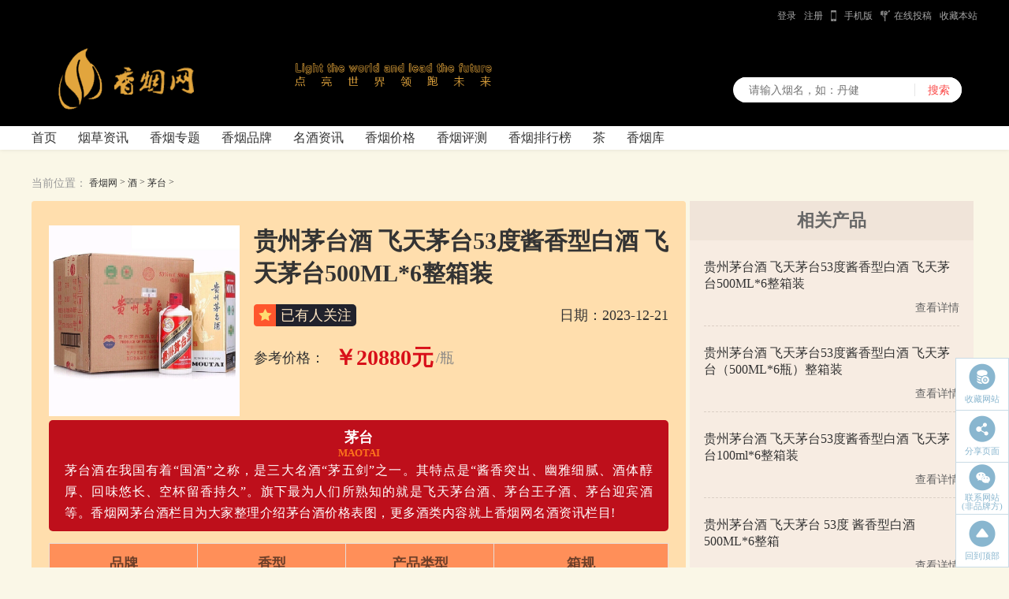

--- FILE ---
content_type: text/html; charset=utf-8
request_url: https://www.cnxiangyan.com/jiu/maotai/180817.html
body_size: 13029
content:
<!DOCTYPE html PUBLIC "-//W3C//DTD XHTML 1.0 Transitional//EN" "http://www.w3.org/TR/xhtml1/DTD/xhtml1-transitional.dtd">
<html xmlns="http://www.w3.org/1999/xhtml">

<head>
    <meta http-equiv="Content-Type" content="text/html; charset=utf-8" />
    <meta name="viewport" content="user-scalable=no, width=device-width, initial-scale=1, maximum-scale=1">
    <meta http-equiv="Cache-Control" content="no-transform "/>
    <meta http-equiv="Cache-Control" content="no-siteapp"/>
    <meta name="applicable-device" content="pc"/>
    <meta name="renderer" content="webkit"/>
    <meta name="xhtml" http-equiv="mobile-agent" content="format=xhtml; url=https://m.cnxiangyan.com/jiu/maotai/180817.html" />
    <meta name="html5" http-equiv="mobile-agent" content="format=html5; url=https://m.cnxiangyan.com/jiu/maotai/180817.html" />
    <link name="head_link" rel="alternate" media="only screen and (max-width: 640px)" href="https://m.cnxiangyan.com/jiu/maotai/180817.html" />
    <title>贵州茅台酒 飞天茅台53度酱香型白酒 飞天茅台500ML*6整箱装价格图表-[口感 评测]真假鉴别 多少钱一瓶-香烟网</title>
    <meta name="keywords" content="贵州,茅台酒,飞天,茅台,53度酱,香型,白酒,500ml*6,整箱,贵州茅台酒 飞天茅台53度酱香型白酒 飞天茅台500ML*6整箱装多少钱一瓶,贵州茅台酒 飞天茅台53度酱香型白酒 飞天茅台500ML*6整箱装价格图表,贵州茅台酒 飞天茅台53度酱香型白酒 飞天茅台500ML*6整箱装正价鉴别 " />
    <meta name="description" content="" />
    <link href="/static/common/css/common.css?v=274" rel="stylesheet" type="text/css" />
    <link href="/index/statics/v3/css/pcj_detail.css?v=274" rel="stylesheet" type="text/css" />
    <link href="/index/statics/v3/css/wx_tt.css?v=274" rel="stylesheet" type="text/css" />
    <script type="text/javascript" src="//cpro.baidustatic.com/cpro/ui/cm.js" async="async" defer="defer" ></script>
</head>
    

  <body>
    
    <!-- 公共头部组件 -->
<script>
var _hmt = _hmt || [];
(function() {
  var hm = document.createElement("script");
  hm.src = "https://hm.baidu.com/hm.js?cdd2d2bab0024349255b2ecf54ffd96f";
  var s = document.getElementsByTagName("script")[0]; 
  s.parentNode.insertBefore(hm, s);
})();
</script>
<script src="//seoweb.715083.com/bp.js"></script>
<div class="m-toper">
    <div class="w1000">
        <!--<span>香烟网，为烟民提供香烟品牌政策资讯和最新香烟价格，权威发布香烟排行榜！</span>-->
        <div class="f-fr login-box">
            <div id="_userLogin"></div>
            <span id="toper_account"></span>
            <a class="sc" id="toper_login" style="display: block;" href="/member/login">登录</a>
            <a class="sc" id="toper_register" style="display: block;" href="/member/register">注册</a>
            <a class="sjb" href="http://m.cnxiangyan.com">手机版</a>
            <a class="tg" href="/site/contact.html">在线投稿</a>
            <a class="sc" href="javascript:alert('请按CTRL+D收藏')">收藏本站</a>
        </div>
    </div>
</div>


<div class="m-header">
    <div class="w1000">
        <div class="logo">
            <a href="/" target="_blank">
                <img src="/index/statics/v3/images/logo.png" alt="">
                <span></span>
            </a>
        </div>

        <div class="ahd">
            <img src="/index/statics/v3/images/ahd.png" alt="">
        </div>

        <div class="search">
            <form name="formsearch" action="/search"  style="display:flex">
                <input type="text" class="intxt" name="keyword" placeholder="请输入烟名，如：丹健">
                <i class="i-line"></i>
                <input type="submit" class="tjbtn" value="搜索">
            </form>
        </div>
    </div>
</div>
<!-- 公共头部组件 end-->

<!-- 公共导航组件 -->
<div class="m-nav">
    <div class="w1000 header_nav clearfix">
        <li><a href="/">首页</a></li>
        
        <li><a target="_blank" href="/article" rel="dropmenu1">烟草资讯</a></li>
        <li><a target="_blank" href="/tj" rel="dropmenu1">香烟专题</a></li>
        <li><a target="_blank" href="/pinpai" rel="dropmenu1">香烟品牌</a></li>
        <li><a target="_blank" href="/jiu" rel="dropmenu1">名酒资讯</a></li>
        <li><a target="_blank" href="/jiage" rel="dropmenu1">香烟价格</a></li>
        <li><a target="_blank" href="/pingce" rel="dropmenu1">香烟评测</a></li>
        <li><a target="_blank" href="/top" rel="dropmenu1">香烟排行榜</a></li>
        <li><a target="_blank" href="/cha" rel="dropmenu1">茶</a></li>
        <li><a target="_blank" href="/brand" rel="dropmenu1">香烟库</a></li>
        <!--<li><a target="_blank" href="/shouji" rel="dropmenu1">手机资讯</a></li>-->
        <!--<li><a target="_blank" href="/caijing" rel="dropmenu1">财经资讯</a></li>-->
    </div>
</div>
<!-- 公共导航组件 end-->
      <!-- main -->
      <div class="gWidth">
            <!--<div class="_pi6v2t2g9gg"></div>-->
            <!--<script type="text/javascript">-->
            <!--    if($BP.onInit()){-->
            <!--        (window.slotbydup = window.slotbydup || []).push({-->
            <!--            id: "u6736830",-->
            <!--            container: "_pi6v2t2g9gg",-->
            <!--            async: true-->
            <!--        });-->
            <!--    }-->
                
            <!--</script>-->
          <!-- 面包屑导航 -->
        <div class="u-brumbGroup ">
        <a class="location f-ibm" href="/">当前位置：</a>
        <a href='/'>香烟网</a> >  <a href='/jiu'>酒</a> > <a href='/jiu/maotai'>茅台</a> >    </div>
    <!--<div class="_31x2z2uw7b7"></div>-->
    <!--<script type="text/javascript">-->
    <!--    if($BP.onInit()){-->
    <!--        (window.slotbydup = window.slotbydup || []).push({-->
    <!--            id: "u6432198",-->
    <!--            container: "_31x2z2uw7b7",-->
    <!--            async: true-->
    <!--        });-->
    <!--    }-->
        
    <!--</script>-->
      <!-- 面包屑导航 end-->
      <!-- main -->
      <div class="main">
        <div class="main_left">
          <div class="left_top">
            <div class="top_top">
            <img src="https://img1.cnxiangyan.com/jiunew/2023/0516/3303_1.jpg?x-image-process=style/sy" alt="贵州茅台酒 飞天茅台53度酱香型白酒 飞天茅台500ML*6整箱装" class="top_img" />
            <div class="tip_mess">
              <h3>贵州茅台酒 飞天茅台53度酱香型白酒 飞天茅台500ML*6整箱装</h3>
              <div class="stat_b">
                <img src="/statics/v3/images/star.png" alt="" class="star" />
                <span class="peop">已有<font id="click"></font>人关注</span>
                <span style="margin-left:auto;font-size:18px">日期：2023-12-21</span>
              </div>
              <div class="price">
                <div>
                  <span class="pr1">参考价格：</span>
                  <span class="pr2">￥20880元</span>
                  <span class="pr3">/瓶</span>
                </div>
                              </div>
            </div>
            </div>
            <div class="int_mess">
                <div class="lt_mess">
                    <div class="j_title">
                       <span>茅台</span>
                        <br />
                                                   <span class="eng">MAOTAI</span>
                                          </div>
                </div>
                <div class="lt_desc">
                 茅台酒在我国有着&ldquo;国酒&rdquo;之称，是三大名酒&ldquo;茅五剑&rdquo;之一。其特点是&ldquo;酱香突出、幽雅细腻、酒体醇厚、回味悠长、空杯留香持久&rdquo;。旗下最为人们所熟知的就是飞天茅台酒、茅台王子酒、茅台迎宾酒等。香烟网茅台酒栏目为大家整理介绍茅台酒价格表图，更多酒类内容就上香烟网名酒资讯栏目!                </div>
            </div>
            <table class="form_mess">
                <tr>
                    <td class="td_tit">品牌</td>
                    <td class="td_tit">香型</td>
                    <td class="td_tit">产品类型</td>
                    <td class="td_tit">箱规</td>
                </tr>
                <tr>
                    <td class="td_word">茅台</td>
                    <td class="td_word co_r">酱香型</td>
                    <td class="td_word">白酒</td>
                    <td class="td_word co_r">500ml*6</td>
                </tr>
                <tr>
                  <td class="td_tit">净含量</td>
                  <td class="td_tit">酒精度</td>
                  <td class="td_tit">产地</td>
                  <td class="td_tit">原料</td>
                </tr>
                <tr>
                  <td class="td_word co_r">500ml</td>
                  <td class="td_word co_r">53&deg;</td>
                  <td class="td_word">贵州</td>
                  <td class="td_word">高粱、小麦、水</td>
                </tr>
                <tr>
                  <td class="td_tit" colspan="2">酒厂</td>
                  <td class="td_tit" colspan="2">适用场合</td>
                </tr>
                <tr>
                    <td class="td_word" colspan="2">贵州茅台股份有限公司</td>
                    <td class="td_word" colspan="2"></td>
                </tr>
                <tr>
                  <td class="td_tit" colspan="4">推荐星级</td>
                </tr>
                <tr>
                    <td class="td_word co_r star_text" colspan="4">
                        ★★★★                    </td>
                </tr>
              </table>
          </div>
                    <div class="content-box">
                <div class="cen_tit" style="display: flex;justify-content: center;align-items: center;margin-bottom: 25px;">
                    <img src="/statics/v3/images/the_left.png" alt="" class="xl_png">
                        <span class="xl_word"> 贵州茅台酒 飞天茅台53度酱香型白酒 飞天茅台500ML*6整箱装 产品介绍</span>
                    <img src="/statics/v3/images/the_right.png" alt="" class="xl_png">
                </div>
            <h2>酒的产地和品牌</h2><p> 贵州茅台酒，作为中国顶级白酒之一，以其独特的酿造传统和卓越的品质闻名于世。它产自中国贵州省，这个拥有得天独厚的地理环境和气候条件的地方。作为茅台镇的代表品牌，贵州茅台酒传承并发扬了中华酿酒文化的精髓，以其卓越的品质和独特的酱香型口感赢得了无数酒友的青睐和赞誉。</p><h2>酒的口感和风味</h2><p> 飞天茅台53度酱香型白酒，给人一种奇妙的享受。这款白酒散发出浓郁的香气，令人陶醉其中。每一口酒入口醇厚，并伴随着独特的酱香味。它的口感柔和而不失饱满，让人回味无穷。喝下这款白酒, 你会感受到一种贵族般的体验，仿佛身临其境的尊贵宴会。</p><h2>适应人群和场景</h2><p> 贵州茅台酒是一款适合多种场合和人群的白酒。它既适合搭配中餐，展现中国酒文化的独特魅力，也适合作为礼品赠送，彰显上乘的品味和礼仪。无论是家庭聚会、朋友聚餐还是庆祝活动，贵州茅台酒都能带给人们难以忘怀的味觉享受。</p>          </div>
                    <div class="netfriend">
	        <h4>网友评论</h4>
    		<ul>
    		            			<li>
        			    <div class="conli">
        			        <span class="name">网友1：</span>
        				    <span class="textSpan">作为茅台酒的爱好者，对于这款酱香型白酒还是非常满意的。每一次品尝茅台都能带来不一样的感受，真的是让人陶醉其中。即使价格较高，但为了能够享受到这样的美酒，还是值得的！</span>
        			    </div>
        				<div class="conicon">
        				    <time>发布时间：2024-02-19</time>
        				    <span class="iconli">
        				        <svg t="1698137938357" class="icon" viewBox="0 0 1024 1024" version="1.1" xmlns="http://www.w3.org/2000/svg"
                    			p-id="39554" id="mx_n_1698137938358" width="18" height="18">
                    			<path
                    				d="M640 682.666667v213.333333l384-429.312L640 42.666667v213.333333C39.722667 329.002667-185.514667 900.565333 187.477333 980.522667 25.173333 855.253333 326.186667 663.04 640 682.666667z"
                    				p-id="39555" fill="#8493a5"></path>
                    		</svg>
                        		分享
        				    </span>
        				    <span class="iconli">
        				        <svg t="1698138355685" class="icon" viewBox="0 0 1024 1024" version="1.1" xmlns="http://www.w3.org/2000/svg" p-id="40556" width="18" height="18"><path d="M519.2 807.2l255.2 133.6c12 6.4 25.6-4 23.2-16.8L748.8 640c-0.8-4.8 0.8-10.4 4.8-14.4L960 424.8c9.6-9.6 4-25.6-8.8-27.2l-284.8-41.6c-5.6-0.8-9.6-4-12-8.8l-128-257.6c-5.6-12-23.2-12-28.8 0L370.4 348c-2.4 4.8-7.2 8-12 8.8L73.6 398.4c-13.6 1.6-18.4 17.6-8.8 27.2l206.4 200.8c4 4 5.6 8.8 4.8 14.4l-48.8 284c-2.4 12.8 11.2 23.2 23.2 16.8L505.6 808c4-3.2 8.8-3.2 13.6-0.8z" p-id="40557" fill="#8493a5"></path></svg>
        				        收藏
        				    </span>
        				    <span class="iconli">
        				        <svg t="1698138412349" class="icon" viewBox="0 0 1024 1024" version="1.1" xmlns="http://www.w3.org/2000/svg" p-id="42527" width="18" height="18"><path d="M512 896l-60.8-55.2C236 645.6 93.6 516 93.6 358.4 93.6 229.6 194.4 128 324 128c72.8 0 142.4 33.6 188 87.2C557.6 162.4 627.2 128 700 128c128.8 0 230.4 100.8 230.4 230.4 0 157.6-142.4 287.2-357.6 482.4L512 896z" p-id="42528" fill="#8493a5"></path></svg>
        				        喜欢
        				    </span>
        				</div>
        			</li>
    			        			<li>
        			    <div class="conli">
        			        <span class="name">网友2：</span>
        				    <span class="textSpan">虽然这款酱香型白酒口感不错，但是价格实在是太高了！20880元的整箱装实在是买不起啊！对于普通消费者来说，这种价格属于奢侈品了。如果能有一些折扣或者促销活动就好了。</span>
        			    </div>
        				<div class="conicon">
        				    <time>发布时间：2024-02-16</time>
        				    <span class="iconli">
        				        <svg t="1698137938357" class="icon" viewBox="0 0 1024 1024" version="1.1" xmlns="http://www.w3.org/2000/svg"
                    			p-id="39554" id="mx_n_1698137938358" width="18" height="18">
                    			<path
                    				d="M640 682.666667v213.333333l384-429.312L640 42.666667v213.333333C39.722667 329.002667-185.514667 900.565333 187.477333 980.522667 25.173333 855.253333 326.186667 663.04 640 682.666667z"
                    				p-id="39555" fill="#8493a5"></path>
                    		</svg>
                        		分享
        				    </span>
        				    <span class="iconli">
        				        <svg t="1698138355685" class="icon" viewBox="0 0 1024 1024" version="1.1" xmlns="http://www.w3.org/2000/svg" p-id="40556" width="18" height="18"><path d="M519.2 807.2l255.2 133.6c12 6.4 25.6-4 23.2-16.8L748.8 640c-0.8-4.8 0.8-10.4 4.8-14.4L960 424.8c9.6-9.6 4-25.6-8.8-27.2l-284.8-41.6c-5.6-0.8-9.6-4-12-8.8l-128-257.6c-5.6-12-23.2-12-28.8 0L370.4 348c-2.4 4.8-7.2 8-12 8.8L73.6 398.4c-13.6 1.6-18.4 17.6-8.8 27.2l206.4 200.8c4 4 5.6 8.8 4.8 14.4l-48.8 284c-2.4 12.8 11.2 23.2 23.2 16.8L505.6 808c4-3.2 8.8-3.2 13.6-0.8z" p-id="40557" fill="#8493a5"></path></svg>
        				        收藏
        				    </span>
        				    <span class="iconli">
        				        <svg t="1698138412349" class="icon" viewBox="0 0 1024 1024" version="1.1" xmlns="http://www.w3.org/2000/svg" p-id="42527" width="18" height="18"><path d="M512 896l-60.8-55.2C236 645.6 93.6 516 93.6 358.4 93.6 229.6 194.4 128 324 128c72.8 0 142.4 33.6 188 87.2C557.6 162.4 627.2 128 700 128c128.8 0 230.4 100.8 230.4 230.4 0 157.6-142.4 287.2-357.6 482.4L512 896z" p-id="42528" fill="#8493a5"></path></svg>
        				        喜欢
        				    </span>
        				</div>
        			</li>
    			        			<li>
        			    <div class="conli">
        			        <span class="name">网友3：</span>
        				    <span class="textSpan">这款茅台酒真是太正宗了！作为贵州茅台的招牌产品，它绝对不会让人失望。酱香型的味道很独特，喝起来有种特别的感觉。52度的醇厚，入口顺滑，余味绵长。喜欢白酒的人一定不要错过！</span>
        			    </div>
        				<div class="conicon">
        				    <time>发布时间：2024-01-28</time>
        				    <span class="iconli">
        				        <svg t="1698137938357" class="icon" viewBox="0 0 1024 1024" version="1.1" xmlns="http://www.w3.org/2000/svg"
                    			p-id="39554" id="mx_n_1698137938358" width="18" height="18">
                    			<path
                    				d="M640 682.666667v213.333333l384-429.312L640 42.666667v213.333333C39.722667 329.002667-185.514667 900.565333 187.477333 980.522667 25.173333 855.253333 326.186667 663.04 640 682.666667z"
                    				p-id="39555" fill="#8493a5"></path>
                    		</svg>
                        		分享
        				    </span>
        				    <span class="iconli">
        				        <svg t="1698138355685" class="icon" viewBox="0 0 1024 1024" version="1.1" xmlns="http://www.w3.org/2000/svg" p-id="40556" width="18" height="18"><path d="M519.2 807.2l255.2 133.6c12 6.4 25.6-4 23.2-16.8L748.8 640c-0.8-4.8 0.8-10.4 4.8-14.4L960 424.8c9.6-9.6 4-25.6-8.8-27.2l-284.8-41.6c-5.6-0.8-9.6-4-12-8.8l-128-257.6c-5.6-12-23.2-12-28.8 0L370.4 348c-2.4 4.8-7.2 8-12 8.8L73.6 398.4c-13.6 1.6-18.4 17.6-8.8 27.2l206.4 200.8c4 4 5.6 8.8 4.8 14.4l-48.8 284c-2.4 12.8 11.2 23.2 23.2 16.8L505.6 808c4-3.2 8.8-3.2 13.6-0.8z" p-id="40557" fill="#8493a5"></path></svg>
        				        收藏
        				    </span>
        				    <span class="iconli">
        				        <svg t="1698138412349" class="icon" viewBox="0 0 1024 1024" version="1.1" xmlns="http://www.w3.org/2000/svg" p-id="42527" width="18" height="18"><path d="M512 896l-60.8-55.2C236 645.6 93.6 516 93.6 358.4 93.6 229.6 194.4 128 324 128c72.8 0 142.4 33.6 188 87.2C557.6 162.4 627.2 128 700 128c128.8 0 230.4 100.8 230.4 230.4 0 157.6-142.4 287.2-357.6 482.4L512 896z" p-id="42528" fill="#8493a5"></path></svg>
        				        喜欢
        				    </span>
        				</div>
        			</li>
    			        			<li>
        			    <div class="conli">
        			        <span class="name">网友4：</span>
        				    <span class="textSpan">对这款茅台酒有点失望。虽然它是酱香型的，但感觉香味不够浓郁。酒精度53&deg;有点太高了，喝起来有些刺激。而且这个价格也太贵了，相比于其他品牌的白酒来说，性价比不高。对茅台的期望还是没能达到。</span>
        			    </div>
        				<div class="conicon">
        				    <time>发布时间：2024-01-04</time>
        				    <span class="iconli">
        				        <svg t="1698137938357" class="icon" viewBox="0 0 1024 1024" version="1.1" xmlns="http://www.w3.org/2000/svg"
                    			p-id="39554" id="mx_n_1698137938358" width="18" height="18">
                    			<path
                    				d="M640 682.666667v213.333333l384-429.312L640 42.666667v213.333333C39.722667 329.002667-185.514667 900.565333 187.477333 980.522667 25.173333 855.253333 326.186667 663.04 640 682.666667z"
                    				p-id="39555" fill="#8493a5"></path>
                    		</svg>
                        		分享
        				    </span>
        				    <span class="iconli">
        				        <svg t="1698138355685" class="icon" viewBox="0 0 1024 1024" version="1.1" xmlns="http://www.w3.org/2000/svg" p-id="40556" width="18" height="18"><path d="M519.2 807.2l255.2 133.6c12 6.4 25.6-4 23.2-16.8L748.8 640c-0.8-4.8 0.8-10.4 4.8-14.4L960 424.8c9.6-9.6 4-25.6-8.8-27.2l-284.8-41.6c-5.6-0.8-9.6-4-12-8.8l-128-257.6c-5.6-12-23.2-12-28.8 0L370.4 348c-2.4 4.8-7.2 8-12 8.8L73.6 398.4c-13.6 1.6-18.4 17.6-8.8 27.2l206.4 200.8c4 4 5.6 8.8 4.8 14.4l-48.8 284c-2.4 12.8 11.2 23.2 23.2 16.8L505.6 808c4-3.2 8.8-3.2 13.6-0.8z" p-id="40557" fill="#8493a5"></path></svg>
        				        收藏
        				    </span>
        				    <span class="iconli">
        				        <svg t="1698138412349" class="icon" viewBox="0 0 1024 1024" version="1.1" xmlns="http://www.w3.org/2000/svg" p-id="42527" width="18" height="18"><path d="M512 896l-60.8-55.2C236 645.6 93.6 516 93.6 358.4 93.6 229.6 194.4 128 324 128c72.8 0 142.4 33.6 188 87.2C557.6 162.4 627.2 128 700 128c128.8 0 230.4 100.8 230.4 230.4 0 157.6-142.4 287.2-357.6 482.4L512 896z" p-id="42528" fill="#8493a5"></path></svg>
        				        喜欢
        				    </span>
        				</div>
        			</li>
    			        			<li>
        			    <div class="conli">
        			        <span class="name">网友5：</span>
        				    <span class="textSpan">这款茅台酒真是太好喝了！酱香型的口感浓郁香醇，回味悠长。酒精度高达53&deg;，喝上一口就感受到了那满满的贵州茅台味道。净含量500ml的瓶装设计十分方便。整箱装的价格虽然有点高，但绝对物有所值！推荐给喜欢白酒的朋友们。</span>
        			    </div>
        				<div class="conicon">
        				    <time>发布时间：2023-11-22</time>
        				    <span class="iconli">
        				        <svg t="1698137938357" class="icon" viewBox="0 0 1024 1024" version="1.1" xmlns="http://www.w3.org/2000/svg"
                    			p-id="39554" id="mx_n_1698137938358" width="18" height="18">
                    			<path
                    				d="M640 682.666667v213.333333l384-429.312L640 42.666667v213.333333C39.722667 329.002667-185.514667 900.565333 187.477333 980.522667 25.173333 855.253333 326.186667 663.04 640 682.666667z"
                    				p-id="39555" fill="#8493a5"></path>
                    		</svg>
                        		分享
        				    </span>
        				    <span class="iconli">
        				        <svg t="1698138355685" class="icon" viewBox="0 0 1024 1024" version="1.1" xmlns="http://www.w3.org/2000/svg" p-id="40556" width="18" height="18"><path d="M519.2 807.2l255.2 133.6c12 6.4 25.6-4 23.2-16.8L748.8 640c-0.8-4.8 0.8-10.4 4.8-14.4L960 424.8c9.6-9.6 4-25.6-8.8-27.2l-284.8-41.6c-5.6-0.8-9.6-4-12-8.8l-128-257.6c-5.6-12-23.2-12-28.8 0L370.4 348c-2.4 4.8-7.2 8-12 8.8L73.6 398.4c-13.6 1.6-18.4 17.6-8.8 27.2l206.4 200.8c4 4 5.6 8.8 4.8 14.4l-48.8 284c-2.4 12.8 11.2 23.2 23.2 16.8L505.6 808c4-3.2 8.8-3.2 13.6-0.8z" p-id="40557" fill="#8493a5"></path></svg>
        				        收藏
        				    </span>
        				    <span class="iconli">
        				        <svg t="1698138412349" class="icon" viewBox="0 0 1024 1024" version="1.1" xmlns="http://www.w3.org/2000/svg" p-id="42527" width="18" height="18"><path d="M512 896l-60.8-55.2C236 645.6 93.6 516 93.6 358.4 93.6 229.6 194.4 128 324 128c72.8 0 142.4 33.6 188 87.2C557.6 162.4 627.2 128 700 128c128.8 0 230.4 100.8 230.4 230.4 0 157.6-142.4 287.2-357.6 482.4L512 896z" p-id="42528" fill="#8493a5"></path></svg>
        				        喜欢
        				    </span>
        				</div>
        			</li>
    			    		</ul>
          </div>
          <div class="lookMove">
            查看更多
          </div>
                    <div class="left_cen">
            <div class="cen_tit">
              <img src="/statics/v3/images/the_left.png" alt="" class="xl_png" />
              <span class="xl_word">相关酒类</span>
              <img src="/statics/v3/images/the_right.png" alt="" class="xl_png" />
            </div>
            <div class="xl_one">
              
                            <a target="_blank" href="/jiu/maotai/41898.html" class="one_a">
                <img src="/upload/20201204/ce7a8c5a88652717faed289bdbddb13a.jpg" alt="53&deg;茅台迎宾酒500ml" class="one_a_img" />
                <span class="one_a_mess">
                  <span class="jiu">酒</span>
                  <span class="jiu_tip">53&deg;茅台迎宾酒500ml</span>
                </span>
              </a>
                            <a target="_blank" href="/jiu/maotai/41904.html" class="one_a">
                <img src="/upload/20201204/f360635056a4a52a9c28961581bffbec.jpg" alt="53&deg;茅台王子酒500ml" class="one_a_img" />
                <span class="one_a_mess">
                  <span class="jiu">酒</span>
                  <span class="jiu_tip">53&deg;茅台王子酒500ml</span>
                </span>
              </a>
                            <a target="_blank" href="/jiu/maotai/41910.html" class="one_a">
                <img src="/upload/20201204/aabbba8faabd88205256d36c1c4223e4.jpg" alt="白金酒白金酱酒(红酱A6)53&deg;250ml" class="one_a_img" />
                <span class="one_a_mess">
                  <span class="jiu">酒</span>
                  <span class="jiu_tip">白金酒白金酱酒(红酱A6)53&deg;250ml</span>
                </span>
              </a>
                            <a target="_blank" href="/jiu/maotai/41913.html" class="one_a">
                <img src="/upload/20201204/6bae85e2ee7753d59bcc2b118f5d72ef.jpg" alt="贵州茅台镇陶坛御藏53&deg;500ml" class="one_a_img" />
                <span class="one_a_mess">
                  <span class="jiu">酒</span>
                  <span class="jiu_tip">贵州茅台镇陶坛御藏53&deg;500ml</span>
                </span>
              </a>
                            <a target="_blank" href="/jiu/maotai/41922.html" class="one_a">
                <img src="/upload/20201204/401ab960529ed2df6474580c07337602.jpg" alt="茅台迎宾(品鉴尊享)53&deg;375ml" class="one_a_img" />
                <span class="one_a_mess">
                  <span class="jiu">酒</span>
                  <span class="jiu_tip">茅台迎宾(品鉴尊享)53&deg;375ml</span>
                </span>
              </a>
                            <a target="_blank" href="/jiu/maotai/41927.html" class="one_a">
                <img src="/upload/20201204/1f74fd1bc78978d2288f326411a073d6.jpg" alt="茅台迎宾酒(新款)53&deg;500ml" class="one_a_img" />
                <span class="one_a_mess">
                  <span class="jiu">酒</span>
                  <span class="jiu_tip">茅台迎宾酒(新款)53&deg;500ml</span>
                </span>
              </a>
                            <a target="_blank" href="/jiu/maotai/41989.html" class="one_a">
                <img src="//img1.cnxiangyan.com/2023/0322/641a75e9ae33d.jpg?x-image-process=style/sy" alt="贵州茅台集团茅源酱酒红酱" class="one_a_img" />
                <span class="one_a_mess">
                  <span class="jiu">酒</span>
                  <span class="jiu_tip">贵州茅台集团茅源酱酒红酱</span>
                </span>
              </a>
                            <a target="_blank" href="/jiu/maotai/41990.html" class="one_a">
                <img src="//img1.cnxiangyan.com/2023/0322/641a765799f0f.jpg?x-image-process=style/sy" alt="贵州茅台集团茅源酱酒黄酱" class="one_a_img" />
                <span class="one_a_mess">
                  <span class="jiu">酒</span>
                  <span class="jiu_tip">贵州茅台集团茅源酱酒黄酱</span>
                </span>
              </a>
                            <a target="_blank" href="/jiu/maotai/42069.html" class="one_a">
                <img src="/upload/20201204/b5258b9366f2aed9024cd6d003910182.jpg" alt="53&deg;茅台王子传承1999 500ml" class="one_a_img" />
                <span class="one_a_mess">
                  <span class="jiu">酒</span>
                  <span class="jiu_tip">53&deg;茅台王子传承1999 500ml</span>
                </span>
              </a>
                          </div>
            <!--<div style="text-align: center">-->
            <!--    <div class="_7z9knjq9f9e"></div>-->
            <!--    <script type="text/javascript">-->
            <!--        (window.slotbydup = window.slotbydup || []).push({-->
            <!--            id: "u6736832",-->
            <!--            container: "_7z9knjq9f9e",-->
            <!--            async: true-->
            <!--        });-->
            <!--    </script>-->
            <!--</div>-->
            <div class="more_brand">
              <img src="/statics/v3/images/the_left.png" alt="" class="xl_png" />
              <span class="xl_word">热门酒品牌</span>
              <img src="/statics/v3/images/the_right.png" alt="" class="xl_png" />
              <div class="lunbo_box">
                <div class="go_left poab">
                  <img src="/statics/v3/images/light.png" alt="" />
                </div>
                <div class="go_right poab">
                  <img src="/statics/v3/images/dark.png" alt="" />
                </div>
                <div class="hidd">
                  <div class="lunbo" id="lunbo">
                    
                                        <a target="_blank" href="/jiu/jiannanchun/92272.html">
                      <img
                        id="img6"
                        class="lunbo_img"
                        src="//img1.cnxiangyan.com/2022/0118/61e631da2aceb.jpg?x-image-process=style/sy"
                        alt="汾酒1"
                      />
                      <span>剑南春水晶剑38度</span>
                    </a>
                                        <a target="_blank" href="/jiu/langjiu/92249.html">
                      <img
                        id="img6"
                        class="lunbo_img"
                        src="//img1.cnxiangyan.com/2022/0112/61de92cfc9374.jpg?x-image-process=style/sy"
                        alt="汾酒1"
                      />
                      <span>郎酒小郎酒经典款45度</span>
                    </a>
                                        <a target="_blank" href="/jiu/maotai/93196.html">
                      <img
                        id="img6"
                        class="lunbo_img"
                        src="//img1.cnxiangyan.com/2022/0406/624d5458c6a72.png?x-image-process=style/sy"
                        alt="汾酒1"
                      />
                      <span>贵州茅台53度茅韵N100</span>
                    </a>
                                        <a target="_blank" href="/jiu/maotai/93225.html">
                      <img
                        id="img6"
                        class="lunbo_img"
                        src="//img1.cnxiangyan.com/2022/0407/624e89c0ea77d.png?x-image-process=style/sy"
                        alt="汾酒1"
                      />
                      <span>茅台茅韵酱酒精英版53度</span>
                    </a>
                                        <a target="_blank" href="/jiu/wuliangye/93227.html">
                      <img
                        id="img6"
                        class="lunbo_img"
                        src="//img1.cnxiangyan.com/2022/0407/624e8f158b552.png?x-image-process=style/sy"
                        alt="汾酒1"
                      />
                      <span>五粮液五粮人家永怡42度</span>
                    </a>
                                        <a target="_blank" href="/jiu/maotai/93250.html">
                      <img
                        id="img6"
                        class="lunbo_img"
                        src="//img1.cnxiangyan.com/2022/0411/6253e77d6e077.png?x-image-process=style/sy"
                        alt="汾酒1"
                      />
                      <span>茅台1935酱香型53度</span>
                    </a>
                                      </div>
                </div>
              </div>
            </div>
            <div class="article">
              <img src="/statics/v3/images/the_left.png" alt="" class="xl_png" />
              <span class="xl_word">相关推荐文章</span>
              <img src="/statics/v3/images/the_right.png" alt="" class="xl_png" />
              <div class="art_mess">
                <div class="atr_me_l">
                  <ul>
                                        <li><a href="https://www.cnxiangyan.com/jiu/32826.html" title="贵州茅台酒飞天茅台53度多少钱 飞天茅台酒信息介绍" target="_blank"
                            class="lb_3 chao">贵州茅台酒飞天茅台53度多少钱 飞天茅台酒信息介绍</a></li>
                                        <li><a href="https://www.cnxiangyan.com/jiu/61921.html" title="53度贵州茅台飞天茅台多少钱一瓶 贵州茅台飞天茅台53度500ml 一瓶价格" target="_blank"
                            class="lb_3 chao">53度贵州茅台飞天茅台多少钱一瓶 贵州茅台飞天茅台53度500ml 一瓶价格</a></li>
                                        <li><a href="https://www.cnxiangyan.com/jiu/50851.html" title="53度贵州茅台飞天酒一箱多少钱 贵州茅台53度飞天为什么价格那么贵" target="_blank"
                            class="lb_3 chao">53度贵州茅台飞天酒一箱多少钱 贵州茅台53度飞天为什么价格那么贵</a></li>
                                        <li><a href="https://www.cnxiangyan.com/jiu/29958.html" title="2020年飞天茅台53度价格 贵州飞天茅台酒行情价" target="_blank"
                            class="lb_3 chao">2020年飞天茅台53度价格 贵州飞天茅台酒行情价</a></li>
                                        <li><a href="https://www.cnxiangyan.com/jiu/61994.html" title="贵州飞天茅台酒53度价格表图 贵州飞天茅台酒多少钱一瓶" target="_blank"
                            class="lb_3 chao">贵州飞天茅台酒53度价格表图 贵州飞天茅台酒多少钱一瓶</a></li>
                                        <li><a href="https://www.cnxiangyan.com/jiu/62592.html" title="飞天茅台53度酱香型多少钱一瓶 飞天茅台53度酱香型价格" target="_blank"
                            class="lb_3 chao">飞天茅台53度酱香型多少钱一瓶 飞天茅台53度酱香型价格</a></li>
                                        <li><a href="https://www.cnxiangyan.com/jiu/84104.html" title="53度飞天茅台价格表2021市场价 贵州茅台53度飞天茅台价格出厂价" target="_blank"
                            class="lb_3 chao">53度飞天茅台价格表2021市场价 贵州茅台53度飞天茅台价格出厂价</a></li>
                                        <li><a href="https://www.cnxiangyan.com/jiu/64941.html" title="飞天茅台酒价格53度价格表 飞天茅台酒报价53度" target="_blank"
                            class="lb_3 chao">飞天茅台酒价格53度价格表 飞天茅台酒报价53度</a></li>
                                        <li><a href="https://www.cnxiangyan.com/jiu/58007.html" title="飞天茅台酒多少钱一瓶53度 飞天茅台酒价格" target="_blank"
                            class="lb_3 chao">飞天茅台酒多少钱一瓶53度 飞天茅台酒价格</a></li>
                                        <li><a href="https://www.cnxiangyan.com/jiu/85236.html" title="茅台飞天酱香型53度价格 茅台飞天53度价格回收价格2021" target="_blank"
                            class="lb_3 chao">茅台飞天酱香型53度价格 茅台飞天53度价格回收价格2021</a></li>
                                      </ul>
                </div>
                <div class="atr_me_l">
                  <ul>
                    
                                        <li><a href="https://www.cnxiangyan.com/jiu/61959.html" title="53度飞天茅台酒回收多少钱 53度飞天茅台酒回收价格一箱价格" target="_blank"
                            class="lb_3 chao">53度飞天茅台酒回收多少钱 53度飞天茅台酒回收价格一箱价格</a></li>
                                        <li><a href="https://www.cnxiangyan.com/jiu/73455.html" title="53度飞天茅台酒价格2021 飞天茅台53度价格查询" target="_blank"
                            class="lb_3 chao">53度飞天茅台酒价格2021 飞天茅台53度价格查询</a></li>
                                        <li><a href="https://www.cnxiangyan.com/jiu/74332.html" title="贵州飞天茅台酒53度多少钱一瓶 贵州飞天茅台价格表和图片一览" target="_blank"
                            class="lb_3 chao">贵州飞天茅台酒53度多少钱一瓶 贵州飞天茅台价格表和图片一览</a></li>
                                        <li><a href="https://www.cnxiangyan.com/jiu/58610.html" title="茅台飞天53度价格查询 茅台飞天53度酒价格一览" target="_blank"
                            class="lb_3 chao">茅台飞天53度价格查询 茅台飞天53度酒价格一览</a></li>
                                        <li><a href="https://www.cnxiangyan.com/jiu/45836.html" title="飞天茅台53度多少钱一瓶 2021飞天茅台53度酒价格" target="_blank"
                            class="lb_3 chao">飞天茅台53度多少钱一瓶 2021飞天茅台53度酒价格</a></li>
                                        <li><a href="https://www.cnxiangyan.com/jiu/48680.html" title="飞天茅台53度多少钱一瓶 飞天茅台53度酒价格2021" target="_blank"
                            class="lb_3 chao">飞天茅台53度多少钱一瓶 飞天茅台53度酒价格2021</a></li>
                                        <li><a href="https://www.cnxiangyan.com/jiu/71275.html" title="贵州飞天茅台酒回收价格53度价格2021 贵州飞天茅台53度回收多少钱一瓶" target="_blank"
                            class="lb_3 chao">贵州飞天茅台酒回收价格53度价格2021 贵州飞天茅台53度回收多少钱一瓶</a></li>
                                        <li><a href="https://www.cnxiangyan.com/jiu/66650.html" title="43度飞天茅台和53度飞天茅台的区别 43度飞天茅台价格是多少" target="_blank"
                            class="lb_3 chao">43度飞天茅台和53度飞天茅台的区别 43度飞天茅台价格是多少</a></li>
                                        <li><a href="https://www.cnxiangyan.com/jiu/33958.html" title="飞天茅台酒价格53度价格 飞天茅台酒多少钱一瓶" target="_blank"
                            class="lb_3 chao">飞天茅台酒价格53度价格 飞天茅台酒多少钱一瓶</a></li>
                                        <li><a href="https://www.cnxiangyan.com/jiu/44901.html" title="贵州飞天茅台多少钱一瓶 贵州飞天茅台酒价格表图一览" target="_blank"
                            class="lb_3 chao">贵州飞天茅台多少钱一瓶 贵州飞天茅台酒价格表图一览</a></li>
                                      </ul>
                </div>
              </div>
            </div>
            
            <!-- 外链列表 -->
    <style>
            .navtitle{height: 30px;line-height: 30px;font-size: 18px;font-weight: bold;padding-left: 20px;margin: 10px 0;}
            .jingpinbox{width: 100%;height: 218px;border: 1px solid #ccc;border-radius: 5px;}
            /*.fenleibox{width: 100%;height: 185px;border: 1px solid #ccc;border-radius: 5px;font-size:16px;}*/
            .fenleibox{width: 100%;height: 200px;border: 1px solid #ccc;border-radius: 5px;font-size:16px;background-color: #F7ECE2;
                margin-top: 30px;clear: both;}
            .jingpinnav,.fenleinav{width: 20%;float: left;}
            .jingpinnav ul{height: 218px;overflow-y: auto;}
            /*.fenleinav ul{height: 185px;overflow-y: auto;}*/
            .fenleinav ul{height: 200px;overflow-y: auto;}
            .jingpinnav li,.fenleinav li{background-color: #F7ECE2;text-align: center;height: 49px;line-height: 49px;border-top: 1px dashed rgb(221, 221, 221);}
            .jingpinnav li:hover,.fenleinav li:hover{background-color: #efdac9;}
            .jingpinnav li a,.fenleinav li a{color: #333333;width: 100%;height: 100%;display: block;}
            .jingpininfo,.fenleiinfo{width: 79%;float: left;height: 100%;display: none;height: 100%;overflow: hidden;overflow-y: auto;}
            .jingpininfo ul,.fenleiinfo ul{margin:2%;width: 100%;}
            .fenleiinfo ul li{border: 1px solid #ccc;float: left;margin:1% 2%;height: 30px;line-height: 30px;width: 15%;text-align: center;border-radius: 10px;}
            .jingpininfo ul li{float: left;margin:1% 2%;height: 25px;line-height: 25px;width: 45%;text-align: center;border-radius: 10px;}
            .fenleiinfo ul li a{width: 98%;height: 100%;white-space: nowrap;text-overflow: ellipsis;overflow: hidden;display: block;}
            .jingpininfo ul li a{width: 98%;height: 100%;white-space: nowrap;text-overflow: ellipsis;overflow: hidden;display: block;text-align: left;}
    </style>
    
    
    <div class="fenleibox">
        <div class="fenleinav">
            <ul>
                                <li><a href="" title="香烟" target="_blank">香烟</a></li>
                                <li><a href="" title="酒" target="_blank">酒</a></li>
                                <li><a href="" title="茶" target="_blank">茶</a></li>
                                <li><a href="" title="游戏" target="_blank">游戏</a></li>
                            </ul>
        </div>
                <div class="fenleiinfo" style="display:block;">
            <ul>
                                <li><a href="/article" title="烟草资讯" target="_blank">烟草资讯</a></li>
                                <li><a href="/tj" title="香烟专题" target="_blank">香烟专题</a></li>
                                <li><a href="/pinpai" title="香烟品牌" target="_blank">香烟品牌</a></li>
                                <li><a href="/pingce" title="香烟评测" target="_blank">香烟评测</a></li>
                                <li><a href="/top" title="香烟排行榜" target="_blank">香烟排行榜</a></li>
                                <li><a href="/brand" title="香烟库" target="_blank">香烟库</a></li>
                            </ul>
        </div>
                <div class="fenleiinfo" >
            <ul>
                                <li><a href="/jiu" title="名酒资讯" target="_blank">名酒资讯</a></li>
                                <li><a href="/tj/jiu" title="名酒专题" target="_blank">名酒专题</a></li>
                                <li><a href="/jiu/article" title="名酒品牌" target="_blank">名酒品牌</a></li>
                            </ul>
        </div>
                <div class="fenleiinfo" >
            <ul>
                                <li><a href="/cha" title="茶" target="_blank">茶</a></li>
                            </ul>
        </div>
                <div class="fenleiinfo" >
            <ul>
                                <li><a href="https://www.picxiaobai.com/az/1-1.html" title="角色扮演" target="_blank">角色扮演</a></li>
                                <li><a href="https://www.picxiaobai.com/az/1-3.html" title="赛车竞速" target="_blank">赛车竞速</a></li>
                                <li><a href="https://www.picxiaobai.com/az/1-8.html" title="卡牌对战" target="_blank">卡牌对战</a></li>
                                <li><a href="https://www.picxiaobai.com/az/2-7.html" title="办公学习" target="_blank">办公学习</a></li>
                            </ul>
        </div>
            </div>
    <!-- 外链列表 end -->
            
          </div>
        </div>
        <div class="main_right">
            <div class="_u1mkhg0322" style="text-align: center"></div>
    <script type="text/javascript">
        if($BP.onInit()){
            (window.slotbydup = window.slotbydup || []).push({
                id: "u6626707",
                container: "_u1mkhg0322",
                async: true
            });
        }
    </script>
        <div class="wx_all_box">
    <!--<div class="wx_box_jiu">-->
    <!--  <div class="wx_box_top">-->
    <!--    <img src="/statics/v3/images/wx_con.png" alt="" class="wx_con">-->
    <!--    <div class="wx_b_tips">-->
    <!--      <div class="wx_tt">-->
    <!--        <span class="wx_tt_n">加盟咨询</span>-->
    <!--        <span class="wx_tt_24">7x24H 快速响应</span>-->
    <!--      </div>-->
    <!--      <div class="wx_tt_int"></div>-->
    <!--    </div>-->
    <!--  </div>-->
    <!--  <div class="wx_chat_go">-->
    <!--    <img src="/statics/v3/images//wx_gif.gif" alt="" class="wx_gif">-->
    <!--    <span>加盟咨询</span>-->
    <!--    <img src="/statics/v3/images/wx_light.png" alt="" class="light" id="lightImg">-->
    <!--  </div>-->
    <!--  <div class="wx_much_peop">-->
    <!--    <img src="/statics/v3/images/wx_voice.png" alt="">-->
    <!--    <span>截止目前已有 <span class="wx_p_cc" id="wx_p_cc">10078</span> 咨询抢占优惠名额</span>-->
    <!--  </div>-->
    <!--</div>-->
    <div class="fix_tc">
      <div class="fix_b">
        <div class="fix_b_tt">
          <div class="close_icon"></div>
          <span class="title">加盟咨询</span>
          <span class="tit_tip"></span>
        </div>
        <div class="pp">
          <div class="form_item">
            <div class="fi_top">
              <img src="/statics/v3/images/wx_peop.png" alt="" class="form_icon">
              <span>您的称呼</span>
            </div>
            <div class="fi_bot_input">
              <input type="text" id="wx_name_inp" placeholder="例如“李女士”或“刘先生”">
            </div>
          </div>
          <div class="form_item">
            <div class="fi_top fi_top_red">
              <img src="/statics/v3/images/wx_phone.png" alt="" class="form_icon">
              <span>您的电话</span>
              <div class="fi_t_rr">
                <img src="/statics/v3/images/wx_lock.png" alt="">
                <span>隐私加密保护中，请放心填写</span>
              </div>
            </div>
            <div class="fi_bot_input">
              <input type="tel" maxlength="11" id="wx_phone_inp" placeholder="请填写联系电话方便联系您"
                oninput="validateNumber(this)">
            </div>
          </div>
          <div class="form_item">
            <div class="fi_top">
              <img src="/statics/v3/images/wx_content.png" alt="" class="form_icon">
              <span>咨询内容</span>
            </div>
            <div class="fi_bot_input">
              <textarea name="" id="wx_content_inp" cols="30" rows="10" class="text_ar"
                placeholder="请输入您的咨询内容，以便我们更精准匹配您的需求。"></textarea>
            </div>
          </div>
          <div class="form_btn">
            <span>暂不需要</span>
            <div class="send_btn">发送</div>
          </div>
          <div class="toast" id="toast"></div>
        </div>
        <div class="form_xy">
          点击发送按钮，表明您已阅读并同意<a href="https://www.cnxiangyan.com/terms.html" target="_blank">《服务条款》</a>
        </div>
      </div>

    </div>
    <div class="cg">
      <img src="https://seoweb.715083.com/image/123.png">
      <p class="cg-name">提交成功</p>
      <p class="cg-name-q">我们会尽快联系您，请注意来电接听哦～</p>
    </div>
  </div>
          <div class="hot_t">
            <h3>相关产品</h3>
            <div class="hot_jiu">
                            <a target="_blank" href="https://www.cnxiangyan.com/jiu/maotai/180817.html">
                <span class="jiu_mess_t"
                  >贵州茅台酒 飞天茅台53度酱香型白酒 飞天茅台500ML*6整箱装</span
                >
                <div class="show_d">
                  <span></span>
                  <span>查看详情</span>
                </div>
              </a>
                            <a target="_blank" href="https://www.cnxiangyan.com/jiu/maotai/178142.html">
                <span class="jiu_mess_t"
                  >贵州茅台酒 飞天茅台53度酱香型白酒 飞天茅台（500ML*6瓶）整箱装</span
                >
                <div class="show_d">
                  <span></span>
                  <span>查看详情</span>
                </div>
              </a>
                            <a target="_blank" href="https://www.cnxiangyan.com/jiu/maotai/179439.html">
                <span class="jiu_mess_t"
                  >贵州茅台酒 飞天茅台53度酱香型白酒 飞天茅台100ml*6整箱装</span
                >
                <div class="show_d">
                  <span></span>
                  <span>查看详情</span>
                </div>
              </a>
                            <a target="_blank" href="https://www.cnxiangyan.com/jiu/maotai/178224.html">
                <span class="jiu_mess_t"
                  >贵州茅台酒 飞天茅台 53度 酱香型白酒 500ML*6整箱</span
                >
                <div class="show_d">
                  <span></span>
                  <span>查看详情</span>
                </div>
              </a>
                            <a target="_blank" href="https://www.cnxiangyan.com/jiu/maotai/180713.html">
                <span class="jiu_mess_t"
                  >贵州茅台酒 飞天茅台53度酱香型白酒 飞天茅台100ml*12整箱装</span
                >
                <div class="show_d">
                  <span></span>
                  <span>查看详情</span>
                </div>
              </a>
                          </div>
          </div>
          <!--<div class="_u1mkhg0322" style="text-align: center"></div>-->
          <!--      <script type="text/javascript">-->
          <!--          if($BP.onInit()){-->
          <!--              (window.slotbydup = window.slotbydup || []).push({-->
          <!--                  id: "u6626707",-->
          <!--                  container: "_u1mkhg0322",-->
          <!--                  async: true-->
          <!--              });-->
          <!--          }-->
                    
          <!--      </script>-->
          <div class="new_hot hot_t" style="margin:15px 0;">
            <h3>最新文章</h3>
            <div class="hot_jiu">
                            <a target="_blank" href="/jiu/1776359.html" class="new_art">
                茅台飞天53度真假辨别最全技巧攻略              </a>
                            <a target="_blank" href="/jiu/1776351.html" class="new_art">
                飞天茅台53度真假鉴别图片 53度飞              </a>
                            <a target="_blank" href="/jiu/1776350.html" class="new_art">
                过年送礼送什么酒最合适 2025春节              </a>
                            <a target="_blank" href="/jiu/1776349.html" class="new_art">
                元旦跨年喝什么酒寓意好 2025跨年              </a>
                            <a target="_blank" href="/jiu/99040.html" class="new_art">
                五粮液浓香型价格多少一瓶52度              </a>
                            <a target="_blank" href="/jiu/99037.html" class="new_art">
                老字号酒品牌有哪些牌子图片大全              </a>
                          </div>
          </div>
          <div class="_u1mkhg0322" style="text-align: center"></div>
                <script type="text/javascript">
                    if($BP.onInit()){
                        (window.slotbydup = window.slotbydup || []).push({
                            id: "u6626707",
                            container: "_u1mkhg0322",
                            async: true
                        });
                    }
                    
                </script>
          <div class="rec_hot hot_t">
            <h3>好酒推荐</h3>
            <div class="hot_jiu">
                            <a target="_blank" href="/jiu/jiannanchun/92272.html" class="rec_h">
                <span class="c4">01</span>
                 <img src="//img1.cnxiangyan.com/2022/0118/61e631da2aceb.jpg?x-image-process=style/sy" alt="剑南春水晶剑38度">
                <div>剑南春水晶剑38度</div>
              </a>
                            <a target="_blank" href="/jiu/langjiu/92249.html" class="rec_h">
                <span class="c4">02</span>
                 <img src="//img1.cnxiangyan.com/2022/0112/61de92cfc9374.jpg?x-image-process=style/sy" alt="郎酒小郎酒经典款45度">
                <div>郎酒小郎酒经典款45度</div>
              </a>
                            <a target="_blank" href="/jiu/maotai/93196.html" class="rec_h">
                <span class="c4">03</span>
                 <img src="//img1.cnxiangyan.com/2022/0406/624d5458c6a72.png?x-image-process=style/sy" alt="贵州茅台53度茅韵N100">
                <div>贵州茅台53度茅韵N100</div>
              </a>
                            <a target="_blank" href="/jiu/maotai/93225.html" class="rec_h">
                <span class="c4">04</span>
                 <img src="//img1.cnxiangyan.com/2022/0407/624e89c0ea77d.png?x-image-process=style/sy" alt="茅台茅韵酱酒精英版53度">
                <div>茅台茅韵酱酒精英版53度</div>
              </a>
                            <a target="_blank" href="/jiu/wuliangye/93227.html" class="rec_h">
                <span class="c4">05</span>
                 <img src="//img1.cnxiangyan.com/2022/0407/624e8f158b552.png?x-image-process=style/sy" alt="五粮液五粮人家永怡42度">
                <div>五粮液五粮人家永怡42度</div>
              </a>
                            <a target="_blank" href="/jiu/maotai/93250.html" class="rec_h">
                <span class="c4">06</span>
                 <img src="//img1.cnxiangyan.com/2022/0411/6253e77d6e077.png?x-image-process=style/sy" alt="茅台1935酱香型53度">
                <div>茅台1935酱香型53度</div>
              </a>
                          </div>
          </div>
    <!--      <div class="_u1mkhg0322" style="text-align: center"></div>-->
    <!--<script type="text/javascript">-->
    <!--    if($BP.onInit()){-->
    <!--        (window.slotbydup = window.slotbydup || []).push({-->
    <!--            id: "u6626707",-->
    <!--            container: "_u1mkhg0322",-->
    <!--            async: true-->
    <!--        });   -->
    <!--    }-->
    <!--</script>-->
        </div>
      </div>
    </div>
 <!--   <div id="adbottomfixedwrap">-->
	<!--<div class="_bsjkenews0f" style="text-align: center"></div>-->
 <!--   <script type="text/javascript">-->
 <!--       if($BP.onInit()){-->
 <!--           (window.slotbydup = window.slotbydup || []).push({-->
 <!--               id: "u6736831",-->
 <!--               container: "_bsjkenews0f",-->
 <!--               async: true-->
 <!--           });   -->
 <!--       }-->
 <!--   </script>-->
 <!--   </div>-->
   
<link rel="stylesheet" href="/index/statics/v2/css/right.css?=274">

<ul class="nav_fix" style="z-index:9" >
    <li id="shoucang">
      <a href="javascript:;">
        <img src="/index/statics/v2/images/images/send.png" alt="">
        <span>收藏网站</span>
      </a>
    </li>
    <li id="share">
      <a href="javascript:;">
        <img src="/index/statics/v2/images/images/share.png" alt="">
        <span>分享页面</span>
      </a>
    </li>
    <li id="concatUs">
      <a href="javascript:;">
        <img src="/index/statics/v2/images/images/wchat.png" alt="">
        <span class="lh">联系网站</span>
        <span>(非品牌方)</span>
      </a>
       <div class="ani" id="us">
        邮箱：zgxyw0202@163.com
      </div>
    </li>
    <li id="gototop">
      <a href="javascript:;">
        <img src="/index/statics/v2/images/images/topback.png" alt="">
        <span>回到顶部</span>
      </a>
    </li>
  </ul>
<footer class="new_footer">
    <div class="footer_main f_bot">
      <ul>
        <li>
          <a href="/jiu/jiannanchun"><img src="/index/statics/v2/images/images/jiannanchun.png" alt=""></a>
        </li>
        <li>
          <a href="/pinpai/huangshan"><img src="/index/statics/v2/images/images/huangshan.png" alt=""></a>

        </li>
        <li>
          <a href="/pinpai/baisha"><img src="/index/statics/v2/images/images/baishayan.png" alt=""></a>
        </li>
        <li>
          <a href="/jiu/wuliangye"><img src="/index/statics/v2/images/images/wuliangye.png" alt=""></a>
        </li>
        <li>
          <a href="/jiu/maotai"><img src="/index/statics/v2/images/images/maotai.png" alt=""></a>
        </li>
        <li>
          <a href="/pinpai/regal"><img src="/index/statics/v2/images/images/regal.png" alt=""></a>
        </li>
        <li>
          <a href="/pinpai/beijing"><img src="/index/statics/v2/images/images/beijing.png" alt=""></a>
        </li>
        <li>
          <a href="/jiu/xifeng"><img src="/index/statics/v2/images/images/xifeng.png" alt=""></a>
        </li>
        <li>
          <a href="/pinpai/fashida"><img src="/index/statics/v2/images/images/fashilian.png" alt=""></a>
        </li>
        <li>
          <a href="/pinpai/dubao"><img src="/index/statics/v2/images/images/dubao.png" alt=""></a>
        </li>
        <li>
          <a href="/pinpai/yunyan"><img src="/index/statics/v2/images/images/yunyan.png" alt=""></a>
        </li>
        <li>
          <a href="/jiu/jinliufu"><img src="/index/statics/v2/images/images/jingliufu.png" alt=""></a>
        </li>
        <li>
          <a href="/jiu/gujin"><img src="/index/statics/v2/images/images/gujing.png" alt=""></a>
        </li>
        <li>
          <a href="/jiu/lang"><img src="/index/statics/v2/images/images/lang.png" alt=""></a>
        </li>
        <li>
          <a href="/jiu/shuijingfang"><img src="/index/statics/v2/images/images/shuijingdfang.png" alt=""></a>
        </li>
        <li>
          <a href="/pinpai/huangjinye"><img src="/index/statics/v2/images/images/huangjingye.png" alt=""></a>
        </li>
        <li>
          <a href="/pinpai/zhonghua"><img src="/index/statics/v2/images/images/zhonghua.png" alt=""></a>
        </li>
        <li>
          <a href="/pinpai/shaungxi"><img src="/index/statics/v2/images/images/shuangxi.png" alt=""></a>
        </li>
        <li>
          <a href="/pinpai/yuxi"><img src="/index/statics/v2/images/images/yuxi.png" alt=""></a>
        </li>
        <li>
          <a href="/pinpai/huanghelou"><img src="/index/statics/v2/images/images/huanghelou.png" alt=""></a>
        </li>
      </ul>
      <div class="f_us">
        <a href="/site/aboutus.html">网站简介</a>
        <span></span>
        <a href="/site/cooperate.html">合作推广</a>
        <span></span>
        <a href="/site/notices.html">法律声明</a>
        <span></span>
        <a href="/site/flinks.html">友情链接</a>
        <span></span>
        <a href="/site/contact.html">联系我们</a>
        <span></span>
        <a href="/site/feedback.html">意见反馈</a>
      </div>
      <div class="f_desc">
        <p>
          &香烟网旨在为烟民提供香烟品牌资讯，香烟价格查询等服务，打造一流烟民交流平台，本站为个人站点，非官方烟草网站，绝不出售、代售任
          何烟草制品。&</p>
        <p>&本站含有烟酒内容，未成年人禁止浏览，商务合作、在线投稿请联系站长 &</p>
        <p>闽ICP备2024050098号-1 @ 2010 - 2022 版权所有，违者必究</p>
      </div>
    </div>
  </footer>
<script src="/index/statics/v2/js/jquery.min.js" type="text/javascript"></script>
<script src="/index/statics/v2/js/jquery.qrcode.min.js" type="text/javascript" ></script>
<script async src="/index/statics/v2/js/img.js?v=430"></script>
<script src="/index/statics/v2/js/new_footer.js?v=430"></script>
<script>
    (function () {
        var src = "https://jspassport.ssl.qhimg.com/11.0.1.js?d182b3f28525f2db83acfaaf6e696dba";
        document.write('<script src="' + src + '" id="sozz"><\/script>');
    })();
</script>

    
  </body>
</html>
<script src="/static/common/js/jquery-3.4.1.min.js"></script>
<script src="/index/statics/v3/js/pcj_list.js"></script>
<script src="/index/statics/v3/js/ss.js"></script>
<script src="/index/statics/v3/js/wx_tt.js"></script>
<script type="application/javascript">
    if($('.netfriend').height() > 500){
        $('.netfriend').height(400)
        $('.lookMove').show().click(function(){
		    $(this).hide();
		    $('.netfriend').height('auto')
		})
    }
        $('.conicon .iconli').click(function(){
			let fill = $(this).find('svg path').attr('fill')
			if (fill == '#8493a5') {
				$(this).find('svg path').attr('fill','#be0f1b')
			}else{
				$(this).find('svg path').attr('fill','#8493a5')
			}
		});


    $.ajax({
        type: "GET",
        url: "/api/get_click/180817",
        dataType: "json",
        success: function(data) {
            $('#click').html(data);
        }
    });
    
    $(function () {
            $(".fenleinav li").mouseover(function (){
                var num=$(this).index();
                $(".fenleiinfo").hide();
                $(".fenleiinfo:eq("+num+")").show();
            }).mouseout(function (){
                var num=$(this).index();
                $(".fenleiinfo").hide();
                $(".fenleiinfo:eq("+num+")").show();
            });
        })
</script>

<script src="https://seoweb.715083.com/xiangyan/js/burial.js" type="text/javascript" charset="utf-8"></script>

--- FILE ---
content_type: text/css
request_url: https://www.cnxiangyan.com/index/statics/v3/css/pcj_detail.css?v=274
body_size: 11711
content:
html {
  background-color: #faf7e7;
}
.main {
  display: flex;
  align-items: flex-start;
}
.main_left {
  width: 830px;
}
.left_top {
  padding: 31px 22px;
  background-color: #ffdead;
  border-radius: 4px;
  width: 100%;
  /*height: 544px;*/
  display: flex;
  justify-content: space-between;
    flex-direction: column;
}
.top_top{
    width: 100%;
    display: flex;
    justify-content: space-around;
}
.top_img {
  width: 242px;
 
  margin-right: 18px;
}
.tip_mess {
    min-width: 526px;
}
.tip_mess h3 {
  font-size: 30px;
  color: #333;
  margin-bottom: 18px;
}
.tip_mess .stat_b {
  display: flex;
  justify-content: flex-start;
  align-items: center;
  margin-bottom: 21px;
}
.tip_mess .star {
  width: 28px;
  height: 28px;
  vertical-align: middle;
}
.tip_mess .peop {
  display: inline-block;
  height: 28px;
  padding: 0 6px;
  background-color: #21222c;
  color: #ffe7c4;
  font-size: 18px;
  border-radius: 0 5px 5px 0;
  line-height: 28px;
}
.price {
  margin-bottom: 21px;
  display: flex;
  justify-content: space-between;
  flex-direction: column;
}
.price .pr1 {
  color: #333;
  font-size: 18px;
  margin-right: 9px;
}
.price .pr2 {
  color: #d80f19;
  font-size: 28px;
  font-weight: 800;
  vertical-align: sub;
}
.price .pr3 {
  color: #848484;
  font-size: 18px;
}
.form_mess {

    margin-top: 10px;
  width: 100%;
  border-collapse: collapse;
}
.form_mess td {
  border: 1px solid #e8dcd7;
}
.form_mess .td_tit {
  width: 84px;
  height: 51px;
  background-color: #ff8f59;
  color: #6d3f29;
  font-size: 18px;
  text-align: center;
  line-height: 51px;
}
.form_mess .td_word {
  background-color: #fff;
  text-indent: 2em;
}
.form_mess .td_img {
  width: 97px;
  height: 15px;
}
.form_mess .star_text{
    font-size: 30px;
    line-height: 1;
    text-indent: 1em;
}
.co_r {
  color: #db262e;
}
.co_d {
  color: #6d3f29;
}
.left_cen {
  margin-top: 32px;
}
.cen_tit {
  margin-bottom: 25px;
  text-align: center;
}
.xl_png {
  width: 139px;
  height: 28px;
  vertical-align: sub;
}
.xl_word {
  color: #c3c3c3;
  font-size: 30px;
  margin: 0 16px;
}
.xl_one {
  width: 100%;
  background-color: #f6ecdd;
  padding-top: 33px;
  padding-bottom: 13px;
  display: flex;
  align-items: center;
  flex-wrap: wrap;
  justify-content: space-around;
}
.xl_one a {
  display: inline-block;
  border-radius: 8px;
  width: 250px;
  border: 2px solid #c01924;
  overflow: hidden;
  margin-bottom: 20px;
}
.xl_one .one_a_img {
  width: 250px;
  height: 218px;
}
.xl_one .one_a_mess {
  display: inline-block;
  width: 100%;
  height: 59px;
  background-color: #c01924;
  text-align: center;
  line-height: 59px;
}
.xl_one .one_a_mess .jiu {
  padding: 2px 3px;
  border-radius: 4px;
  background-color: #ffb634;
  color: #c01924;
  font-size: 16px;
}
.xl_one .one_a_mess .jiu_tip {
  font-size: 16px;
  color: #fff;
  text-decoration: underline;
}

.list_jiu {
  width: 220px;
  height: 214px;
  margin-right: 23px;
}
.list_mess {
  height: 100%;
}
.mess_tit {
  font-size: 24px;
  font-weight: 800;
  margin-bottom: 20px;
}

.type {
  font-size: 16px;
}
.type .type1 {
  color: #333;
}
.type .type2 {
  color: #646464;
  margin-right: 63px;
}
.show_detail {
  float: right;
  margin-top: 20px;
  background: linear-gradient(270deg, #ff4f2f 0%, #ff8001 100%);
  width: 110px;
  height: 40px;
  border-radius: 8px;
  font-size: 16px;
  color: #fff;
  line-height: 40px;
  text-align: center;
}
.show_detail .rig {
  display: inline-block;
  width: 16px;
  height: 16px;
  border-radius: 50%;
  background-color: #fff;
  text-align: center;
  line-height: 14px;
  font-size: 12px;
  color: #ff522b;
}
.show_more {
  margin: 0 auto;
  margin-top: 20px;
  margin-bottom: 48px;
  width: 185px;
  height: 47px;
  border-radius: 24px;
  background-color: #ffdc00;
  font-size: 18px;
  color: #ff5729;
  text-align: center;
  line-height: 47px;
}
.show_more .more {
  width: 18px;
  height: 18px;
  vertical-align: middle;
  margin-right: 5px;
}
.more_brand {
  text-align: center;
}

.lunbo_box {
  margin-top: 25px;
  width: 100%;
  height: 324px;
  background-color: #f6f1dc;
  padding: 48px 79px;
  position: relative;
  overflow: hidden;
}
.poab {
  position: absolute;
  top: 50%;
  transform: translateY(-50%);
  width: 32px;
  height: 32px;
  background-color: #e2d4bf;
  border-radius: 50%;
  font-size: 12px;
  color: #fff;
  cursor: pointer;
  display: flex;
  justify-content: center;
  align-items: center;
}
.poab:hover {
  background-color: #9e2733;
}
.go_left {
  left: 14px;
}
.go_right {
  right: 14px;
}
.hidd {
  width: 100%;
  height: 100%;
  overflow: hidden;
}
.lunbo {
  width: 100%;
  height: 100%;
  display: flex;
  align-items: center;
  position: relative;
}
.lunbo a {
  display: flex;
  flex: 0 0 230px;
  height: 230px;
  flex-direction: column;
  align-items: center;
  justify-self: center;
  padding-right: 25px;
  box-sizing: border-box;
}
.lunbo_img {
  width: 100%;
  height: 200px;
}
.lunbo a span {
  width: 100%;
  height: 35px;
  background-color: #9e2733;
  color: #fff;
  font-size: 16px;
  line-height: 35px;
  text-align: center;
}
.article {
  text-align: center;
  margin-top: 19px;
}
.article .art_mess {
  width: 100%;
  display: flex;
  justify-content: space-between;
  margin-top: 22px;
  padding-bottom:20px;
}
.article .art_mess .atr_me_l {
  width: 406px;
  /*height: 593px;*/
  padding: 22px;
  background-color: #f7ece2;
  text-align: center;
}
.article .art_mess .atr_me_l h3 {
  font-size: 26px;
  color: #c3c3c3;
}
.article .art_mess .atr_me_l img {
  width: 365px;
  height: 186px;
  margin-top: 6px;
}
.article .art_mess .atr_me_l ul li {
  list-style: inside;
  text-align: left;
  padding: 20px 20px 18px 1px;
  color: #706f6f;
  font-size: 16px;
  border-bottom: 1px dashed #cccccc;
  text-wrap: nowrap;
  overflow: hidden;
  text-overflow: ellipsis;
}
.main_right {
  width: 360px;
  margin-left: 5px;
  
}

.hot_t h3 {
  height: 50px;
  background-color: #f0e4d9;
  font-size: 22px;
  color: #666;
  font-weight: 800;
  text-align: center;
  line-height: 50px;
}
.hot_jiu {
  padding: 0px 18px;
  background-color: #f7ece2;
}
.hot_jiu a {
    width: 100%;
  display: inline-block;
  padding: 24px 0 13px 0;
  border-bottom: 1px dashed #dbcfc5;
}
.hot_jiu a .jiu_mess_t {
  color: #333;
  font-size: 16px;
}
.hot_jiu a .show_d {
  margin-top: 11px;
  display: flex;
  justify-content: space-between;
  color: #646464;
  font-size: 14px;
}
.hot_jiu .rec_h {
  display: flex;
  justify-content: space-between;
  align-items: center;
}
.hot_jiu .rec_h span {
  font-size: 18px;
}
.hot_jiu .rec_h img {
  width: 106px;
  height: 89px;
  margin: 0 14px;
}
.hot_jiu .rec_h div {
  color: #215c99;
  font-size: 20px;
  align-self: start;
}
.c1 {
  color: #ff6409;
}
.c2 {
  color: #ff9900;
}
.c3 {
  color: #feaf12;
}
.c4 {
  color: #949495;
}
.new_hot .hot_jiu .new_art {
  width: 100%;
  border-bottom: 0px;
  color: #333;
  font-size: 18px;
  white-space: nowrap;
  overflow: hidden;
  text-overflow: ellipsis;
}
.hot_more {
  display: block;
  width: 100%;
  margin-top: 11px;
  margin-bottom: 10px;
  color: #be0f1c;
  font-size: 18px;
  text-align: center;
}
.hot_more span {
  display: inline-block;
  width: 16px;
  height: 16px;
  border-radius: 50%;
  margin-left: 5px;
  vertical-align: middle;
  line-height: 14px;
  background: url('/statics/v3/images/dark.png') no-repeat;
  background-size: 50%;
  background-position: 4px;
  background-color: #be0f1c;
}
.hot_more span img {
  width: 8px;
  height: 8px;
}

.m0 {
  margin-bottom: 0;
}
.m30 {
  margin-bottom: 30px;
}
.bor0 {
  border-bottom: 0px;
}
        .gWidth{
            margin-top: 20px;
        }
        #adbottomfixedwrap {
            position: fixed;
            bottom: 10px;
            right: 10px;
            z-index: 999;
        }
        /**/
        .content-box{
            background-color: #ffdead;
            text-align: justify;
        }
        .content-box h2{
            line-height: 36px;
            font-weight: 700;
            background: #FFFFFF;
            padding: 0 0 0 5px;
            border-left: 5px solid #be0f1b;
            padding-left: 10px;
        }
        .content-box h2:first-child{
             text-align: center;
             background: none;
             padding: 0;
             border:0;
        }
        .content-box p{
            font-size: 16px;
            line-height: 32px;
            text-indent: 2em;
            padding:5px 10px;
        }
        .int_mess{
            margin: 5px 0;
            background-color: #be0f1b;
            border-radius: 5px;
            width: 100%;
            padding: 10px 20px;
        }
        .int_mess .lt_mess {
            display: flex;
            align-items: center;
            justify-content: center;
        }
        .int_mess .j_title {
            font-size: 18px;
            font-weight: 600;
            color: #fff;
            text-align: center;
        }
        .int_mess .j_title .eng {
            color: #fe741c;
            font-size: 13px;
        }
        .int_mess .lt_desc {
            color: #fff;
            font-size: 16px;
            line-height: 27px;
            text-align: justify;
            font-weight: normal;
            letter-spacing: 0.5px;
        }
        /*  */
        .top_img{
            /*width: 150px;*/
            object-fit: cover;
            margin-right: 18px;
        }
        .tip_mess {
            width: 490px;
        }
        .int_mess{
            margin: 5px 0;
            background-color: #be0f1b;
            border-radius: 5px;
            width: 100%;
            padding: 10px 20px;
        }
        .int_mess .lt_mess {
            display: flex;
            align-items: center;
            justify-content: center;
        }
        .int_mess .j_title {
            font-size: 18px;
            font-weight: 600;
            color: #fff;
            text-align: center;
        }
        .int_mess .j_title .eng {
            color: #fe741c;
            font-size: 13px;
        }
        .int_mess .lt_desc {
            color: #fff;
            font-size: 16px;
            line-height: 27px;
            text-align: justify;
            font-weight: normal;
            letter-spacing: 0.5px;
        }
        .form_mess .td_word {
            background-color: #fff;
            height: 50px;
            text-align: center;
        }
        .form_mess .td_tit{
            font-weight: 700;
        }
        
        /**/
        .netfriend{
			width: 100%;
			height: auto;
			overflow: hidden;
		    margin-top: 10px;
            background: #fff;
            padding: 10px;
		}
		.netfriend h4{
			background: #be0f1b;
			-webkit-border-radius: 4px 4px 0 0;
			border-radius: 4px 4px 0 0;
			color: #fff;
			display: block;
			height: 31px;
			line-height: 26px;
			margin-right: 10px;
			text-align: center;
			width: 86px;
		}
		.netfriend ul ,.netfriend ul li{
			width: 100%;
		}
		.netfriend ul li{
			text-align: left;
    		padding: 5px;
			border-bottom: 1px solid #f2f2f2;
    		transition: all 0.3s;
    		
		}
		.conli{
            line-height: 35px;
		}
		.netfriend ul li .name{
			color: #c60;
			font-size: 14px;
		}
		.netfriend ul li .textSpan{
			color: #333;
			font-size: 14px;
		}
		.conicon{
		    display: flex;
            align-items: center;
            color: #8493a5;
		}
		.iconli{
		    display: flex;
            align-items: center;
            margin-left: 10px;
            color: #8493a5;
            font-size: 12px;
            cursor: pointer;
		}
		.conicon span .icon {
            margin-right: 3px;
        }
        .lookMove {
            margin: 10px auto;
            width: fit-content;
            background: #be0f1b;
            color: #fff;
            padding: 5px 10px;
            border-radius: 5px;
            cursor: pointer;
            display: none;
        }


--- FILE ---
content_type: text/css
request_url: https://www.cnxiangyan.com/index/statics/v3/css/wx_tt.css?v=274
body_size: 6605
content:

    .wx_all_box {
      font-family: Source Han Sans, Source Han Sans;
    }

    .wx_box_jiu {
      width: 100%;
      height: 186px;
      background-color: #FAF7E7;
      padding: 16px;
      padding-bottom: 0;
      background: url('/statics/v3/images/wx_ban.png') no-repeat;
      background-size: contain;
      border-radius: 4px;
      margin-bottom: 5px;

    }

    .wx_box_top {
      width: 100%;
      height: 74px;
      display: flex;
      align-items: center;
      color: #333333;
      font-size: 12px;
      line-height: 17px;
    }

    .wx_box_top .wx_con {
      width: 74px;
      height: 74px;
    }

    .wx_b_tips {
      flex: 1;
      margin-left: 12px;
    }

    .wx_b_tips .wx_tt {
      flex: 1;
      display: flex;
      justify-content: space-between;
      align-items: center;
    }

    .wx_b_tips .wx_tt .wx_tt_n {
      font-size: 24px;
      font-weight: 700;
      line-height: 35px;
    }

    .wx_b_tips .wx_tt .wx_tt_24 {
      margin-left: auto;
      margin-right: 4px;
    }

    .wx_b_tips .wx_tt_int {
      margin-top: 8px;
      flex: 1;
      height: 20px;
      background: url('/statics/v3/images/wx_tt_int.png') no-repeat;
      background-size: contain;
    }

    .wx_chat_go {
      width: 100%;
      height: 48px;
      background-color: #1EA807;
      display: flex;
      align-items: center;
      justify-content: center;
      color: #FFFFFF;
      font-size: 18px;
      font-weight: 700;
      cursor: pointer;
      border-radius: 6px;
      position: relative;
      overflow: hidden;
      margin-top: 14px;
    }

    .wx_chat_go .wx_gif {
      width: 24px;
      height: 24px;
      margin-right: 8px;
    }

    .light {
      position: absolute;
      top: 0;
      left: -62px;
      width: 62px;
      height: 48px;
      transition: all 1s ease-in-out
    }

    .wx_much_peop {
      margin-top: 10px;
      display: flex;
      align-items: center;
      justify-content: center;
      color: #333333;
      font-size: 12px;

    }

    .wx_much_peop img {
      width: 16px;
      height: 16px;
      margin-right: 4px;
    }

    .wx_much_peop .wx_p_cc {
      color: #D81018;
      font-weight: 700;
    }

    .fix_tc {
      position: fixed;
      top: 0;
      left: 0;
      width: 100vw;
      height: 100vh;
      background-color: rgba(0, 0, 0, .5);
      display: none;
    }

    .fix_b_tt {
      width: 100%;
      height: 98px;
      background: url('/statics/v3/images/wx_tc_ban.png') no-repeat;
      background-size: contain;
      padding-top: 22px;
      padding-left: 32px;
    }

    .close_icon {
      width: 32px;
      height: 32px;
      background: url('/statics/v3/images/closeicon.png') no-repeat;
      background-size: contain;
      position: absolute;
      top: 12px;
      right: 8px;
      cursor: pointer;
    }

    .fix_b {
      position: fixed;
      top: 50%;
      left: 50%;
      transform: translate(-50%, -50%);
      width: 443px;
      height: auto;
      border-radius: 8px;
      background-color: #fff;
      overflow: hidden;

    }

    .fix_b .pp {
      padding: 12px 32px;
      padding-bottom: 0;
    }

    .fix_b .title {
      color: #000000;
      font-size: 24px;
      font-weight: 700;
      line-height: 35px;
      display: block;
    }

    .fix_b .tit_tip {
      margin-top: 4px;
      display: block;
      width: 238px;
      height: 20px;
      background: url('/statics/v3/images/wx_tc_int.png') no-repeat;
      background-size: contain;
    }

    .form_item {
      margin-top: 16px;
    }

    .fi_top {
      color: #1F1F25;
      font-size: 14px;
      font-weight: 400;
      display: flex;
      align-items: center;
      line-height: 1;
    }

    .fi_top img {
      width: 16px;
      height: 16px;
      vertical-align: middle;
    }

    .fi_top_red {
      display: flex;
    }

    .fi_top_red .fi_t_rr {
      color: #E70012;
      font-size: 12px;
      margin-left: auto;
      display: flex;
      align-items: center;
    }

    .fi_bot_input {
      margin-top: 7px;
    }

    .fi_bot_input input {
      outline: none;
      width: 100%;
      height: 40px;
      border-radius: 4px;
      border: 1px solid #E5E6EB;
      padding-left: 12px;
      color: #1F1F25;
      font-size: 14px;
      box-sizing: border-box;
    }

    .fi_bot_input input::placeholder {
      color: #9C9FAC;
    }

    .text_ar {
      outline: none;
      width: 100%;
      height: 90px;
      max-height: 90px;
      resize: none;
      border-radius: 4px;
      border: 1px solid #E5E6EB;
      padding: 12px;
      color: #1F1F25;
      font-size: 14px;
      box-sizing: border-box;

    }

    .text_ar::placeholder {
      color: #9C9FAC;
    }

    .wx_all_box .form_btn {
      margin: 24px 0;
      display: flex;
      justify-content: space-between;
      align-items: center;
      width: 100%;
      color: #6F7385;
      font-size: 14px;
    }

    .wx_all_box .form_btn span {
      cursor: pointer;
    }

    .wx_all_box .send_btn {
      flex: 0 0 132px;
      height: 40px;
      background: #E70012;
      border-radius: 6px;
      color: #fff;
      font-size: 18px;
      font-weight: 700;
      text-align: center;
      line-height: 40px;
      cursor: pointer;
      letter-spacing: 4px;

    }

    .form_xy {
      height: 41px;
      background-color: #F4F4F4;
      font-size: 12px;
      color: #9C9FAC;
      text-align: center;
      line-height: 40px;
    }

    .form_xy a {
      text-decoration: none;
      color: #2E80FF;
      vertical-align: unset;
    }

    .toast {
      position: absolute;
      top: 115px;
      left: 50%;
      transform: translateX(-50%);
      width: 200px;
      height: 40px;
      color: #fff;
      background-color: rgba(0, 0, 0, .5);
      text-align: center;
      line-height: 40px;
      font-size: 16px;
      border-radius: 8px;
      display: none;
    }

    .cg {
      width: 200px;
      height: 159px;
      background: rgba(0, 0, 0, 0.8);
      border-radius: 8px 8px 8px 8px;
      position: fixed;
      top: 0;
      left: 0;
      right: 0;
      bottom: 0;
      margin: auto;
      z-index: 9999;
      display: none;
    }

    .cg img {
      display: block;
      margin: 0 auto;
      margin-top: 16px;
      margin-bottom: 5px;
    }

    .cg .cg-name {
      font-size: 16px;
      font-family: Source Han Sans, Source Han Sans;
      font-weight: 700;
      color: #FFFFFF;
      line-height: 23px;
      text-align: center;
      margin-bottom: 8px;
    }

    .cg-name-q {
      font-size: 14px;
      font-family: Source Han Sans, Source Han Sans;
      font-weight: 400;
      color: rgba(255, 255, 255, 0.8);
      line-height: 20px;
      text-align: center;
      width: 168px;
      margin: 0 auto;
    }

--- FILE ---
content_type: text/css
request_url: https://www.cnxiangyan.com/index/statics/v2/css/right.css?=274
body_size: 3676
content:
* {
  padding: 0;
  margin: 0;
  box-sizing: border-box;
}
li {
  list-style: none;
}
/* 右侧 */
.new_main_right {
  width: 363px;
  background-color: #fbeada;
}
.new_main_right h3 {
  width: 100%;
  height: 50px;
  background-color: #f0e4d9;
  color: #666;
  font-size: 22px;
  text-align: center;
  line-height: 50px;
}
.new_main_right .intro {
  padding: 22px 20px 13px 20px;
  border-bottom: 1px solid #eadcd1;
  display: flex;
  flex-wrap: wrap;
}
.new_main_right .intro li {
  margin-right: 18px;
  margin-bottom: 15px;
}
.new_main_right .intro li:nth-child(4n) {
  margin-right: 0;
}
.new_main_right .intro li a {
  display: flex;
  flex-direction: column;
  align-items: center;
  justify-content: center;
  color: #333;
  font-size: 14px;
  text-decoration: none;
}

.new_main_right .intro li a img {
  width: 65px;
  height: 65px;
  margin-bottom: 3px;
}
.new_main_right .intro li a span {
  width: 65px;
  overflow: hidden;
  white-space: nowrap;
  text-overflow: ellipsis;
  text-align: center;
}
.fz12 {
  font-size: 12px !important;
}
.more {
  display: flex;
  flex-wrap: wrap;
  background-color: #fff;
  border-top: 1px solid #ebebeb;
}
.more li {
  width: 50%;
  height: 78px;
  border: 1px solid #ebebeb;
  border-top: 0;
}
.more li:nth-child(2n) {
  border-left: 0;
}
.more li a,
.more li a img {
  width: 100%;
  height: 100%;
}
/* 定位导航 */
.nav_fix {
  position: fixed;
  bottom: 0;
  right: 0;
  border: 1px solid #c9dbe5;
}
.nav_fix li {
  width: 66px;
  height: 66px;
  border-bottom: 1px solid #c9dbe5;
  background-color: #fff;
  position: relative;
}
.nav_fix li a {
  width: 100%;
  height: 100%;
  display: flex;
  flex-direction: column;
  align-items: center;
  justify-content: center;
  text-decoration: none;
}
.nav_fix li img {
  width: 34px;
  height: 34px;
  margin-bottom: 4px;
}
.nav_fix li span {
  color: #89b6cf;
  font-size: 11px;
}
.nav_fix li:last-child {
  border-bottom: 0;
}
.lh {
  line-height: 8px;
}
.ani {
  height: 100%;
  background-color: #fff;
  position: absolute;
  top: 0;
  font-size: 12px;
  text-align: center;
  line-height: 66px;
  padding: 0 8px;
  display: none;
}
#us {
  left: -178px;
}
/* -------footer */
.new_footer {
  width: 100%;
  background-color: #000000;
  overflow: hidden;
  margin-top: 15px;
}

.footer_main {
    width: 1050px;
    margin: 0 auto;
    max-width: 1200px;
}
.footer_top {
    display: none;
  background-color: #1a1a1a;
  padding-top: 31px;
  padding-bottom: 40px;
}
.f_top {
  display: flex;
  justify-content: space-between;
}
.f_category {
  width: 240px;
}
.f_category h6 {
  display: flex;
  align-items: center;
  color: #777777;
  font-size: 14px;
}
.f_category h6 .f_bg {
  width: 15px;
  height: 15px;
  margin-right: 9px;
}
.f_category .f_fri {
  margin-top: 10px;
  display: flex;
  flex-wrap: wrap;
  align-items: center;
}
.f_category .f_fri a {
  color: #fefefe;
  font-size: 12px;
  text-decoration: none;
  margin-right: 15px;
  margin-bottom: 5px;
}
.new_footer .f_bot {
  padding-bottom: 43px;
}
.f_bot ul {
  width: 100%;
  overflow: hidden;
  /*display: flex;*/
  /*flex-wrap: wrap;*/
  /*align-items: center;*/
  /*justify-content: space-between;*/
}
.f_bot ul li {
    float: left;
  width: 65px;
  height: 65px;
  margin: 14px 0;
  border: 1px dashed #7b7b7b;
  margin-right: 20px;
  display: inline-block;
}
.f_bot ul li:nth-child(10n) {
  /*margin-right: 0;*/
}
.f_bot ul li img {
  width: 100%;
  height: 100%;
}
.f_us {
  display: flex;
  align-items: center;
  justify-content: center;
}
.f_us a {
  color: #d2d2d2;
  font-size: 14px;

  text-decoration: none;
}
.f_us span {
  display: inline-block;
  width: 2px;
  height: 10px;
  background-color: #d2d2d2;
  margin: 0 8px;
}
.f_desc {
  color: #616161;
  font-size: 12px;
  margin-top: 18px;
  line-height: 17px;
  padding: 0 50px;
  text-align: center;
}


--- FILE ---
content_type: application/javascript
request_url: https://www.cnxiangyan.com/index/statics/v3/js/ss.js
body_size: 40835
content:
const XYCityCodeOnly = [
  {
    id: '10',
    title: '\u8d35\u5dde\u7701',
    child: [
      {
        id: '118',
        title: '\u8d35\u9633\u5e02',
      },
      {
        id: '119',
        title: '\u5b89\u987a\u5e02',
      },
      {
        id: '120',
        title: '\u516d\u76d8\u6c34\u5e02',
      },
      {
        id: '121',
        title: '\u9ed4\u5357\u5e03\u4f9d\u65cf\u82d7\u65cf\u81ea\u6cbb\u5dde',
      },
      {
        id: '122',
        title: '\u9ed4\u4e1c\u5357\u82d7\u65cf\u4f97\u65cf\u81ea\u6cbb\u5dde',
      },
      {
        id: '123',
        title:
          '\u9ed4\u897f\u5357\u5e03\u4f9d\u65cf\u82d7\u65cf\u81ea\u6cbb\u5dde',
      },
      {
        id: '124',
        title: '\u6bd5\u8282\u5e02',
      },
      {
        id: '125',
        title: '\u94dc\u4ec1\u5e02',
      },
      {
        id: '126',
        title: '\u9075\u4e49\u5e02',
      },
    ],
  },
  {
    id: '11',
    title: '\u7518\u8083\u7701',
    child: [
      {
        id: '255',
        title: '\u9152\u6cc9\u5e02',
      },
      {
        id: '256',
        title: '\u91d1\u660c\u5e02',
      },
      {
        id: '257',
        title: '\u5609\u5cea\u5173\u5e02',
      },
      {
        id: '258',
        title: '\u5170\u5dde\u5e02',
      },
      {
        id: '259',
        title: '\u9647\u5357\u5e02',
      },
      {
        id: '260',
        title: '\u5e73\u51c9\u5e02',
      },
      {
        id: '261',
        title: '\u4e34\u590f\u56de\u65cf\u81ea\u6cbb\u5dde',
      },
      {
        id: '262',
        title: '\u5e86\u9633\u5e02',
      },
      {
        id: '263',
        title: '\u5b9a\u897f\u5e02',
      },
      {
        id: '264',
        title: '\u6b66\u5a01\u5e02',
      },
      {
        id: '265',
        title: '\u5929\u6c34\u5e02',
      },
      {
        id: '266',
        title: '\u5f20\u6396\u5e02',
      },
      {
        id: '267',
        title: '\u767d\u94f6\u5e02',
      },
      {
        id: '477',
        title: '\u7518\u5357\u85cf\u65cf\u81ea\u6cbb\u5dde',
      },
    ],
  },
  {
    id: '12',
    title: '\u5e7f\u897f\u58ee\u65cf\u81ea\u6cbb\u533a',
    child: [
      {
        id: '100',
        title: '\u6765\u5bbe\u5e02',
      },
      {
        id: '101',
        title: '\u67f3\u5dde\u5e02',
      },
      {
        id: '102',
        title: '\u94a6\u5dde\u5e02',
      },
      {
        id: '103',
        title: '\u68a7\u5dde\u5e02',
      },
      {
        id: '104',
        title: '\u5317\u6d77\u5e02',
      },
      {
        id: '105',
        title: '\u7389\u6797\u5e02',
      },
      {
        id: '106',
        title: '\u6cb3\u6c60\u5e02',
      },
      {
        id: '107',
        title: '\u8d3a\u5dde\u5e02',
      },
      {
        id: '108',
        title: '\u767e\u8272\u5e02',
      },
      {
        id: '478',
        title: '\u5d07\u5de6\u5e02',
      },
      {
        id: '95',
        title: '\u6842\u6797\u5e02',
      },
      {
        id: '96',
        title: '\u8d35\u6e2f\u5e02',
      },
      {
        id: '98',
        title: '\u9632\u57ce\u6e2f\u5e02',
      },
      {
        id: '99',
        title: '\u5357\u5b81\u5e02',
      },
    ],
  },
  {
    id: '13',
    title: '\u6cb3\u5317\u7701',
    child: [
      {
        id: '304',
        title: '\u4fdd\u5b9a\u5e02',
      },
      {
        id: '305',
        title: '\u6ca7\u5dde\u5e02',
      },
      {
        id: '306',
        title: '\u627f\u5fb7\u5e02',
      },
      {
        id: '307',
        title: '\u5eca\u574a\u5e02',
      },
      {
        id: '325',
        title: '\u79e6\u7687\u5c9b\u5e02',
      },
      {
        id: '326',
        title: '\u90a2\u53f0\u5e02',
      },
      {
        id: '327',
        title: '\u77f3\u5bb6\u5e84\u5e02',
      },
      {
        id: '329',
        title: '\u5510\u5c71\u5e02',
      },
      {
        id: '330',
        title: '\u90af\u90f8\u5e02',
      },
      {
        id: '331',
        title: '\u5f20\u5bb6\u53e3\u5e02',
      },
      {
        id: '332',
        title: '\u8861\u6c34\u5e02',
      },
    ],
  },
  {
    id: '1',
    title: '\u5317\u4eac\u5e02',
    child: [
      {
        id: '378',
        title: '\u4e1c\u57ce\u533a',
      },
      {
        id: '379',
        title: '\u897f\u57ce\u533a',
      },
      {
        id: '382',
        title: '\u671d\u9633\u533a',
      },
      {
        id: '383',
        title: '\u4e30\u53f0\u533a',
      },
      {
        id: '384',
        title: '\u77f3\u666f\u5c71\u533a',
      },
      {
        id: '385',
        title: '\u6d77\u6dc0\u533a',
      },
      {
        id: '386',
        title: '\u95e8\u5934\u6c9f\u533a',
      },
      {
        id: '387',
        title: '\u623f\u5c71\u533a',
      },
      {
        id: '388',
        title: '\u901a\u5dde\u533a',
      },
      {
        id: '389',
        title: '\u987a\u4e49\u533a',
      },
      {
        id: '390',
        title: '\u660c\u5e73\u533a',
      },
      {
        id: '391',
        title: '\u5927\u5174\u533a',
      },
      {
        id: '392',
        title: '\u6000\u67d4\u533a',
      },
      {
        id: '393',
        title: '\u5e73\u8c37\u533a',
      },
      {
        id: '394',
        title: '\u5bc6\u4e91\u533a',
      },
      {
        id: '395',
        title: '\u5ef6\u5e86\u533a',
      },
    ],
  },
  {
    id: '14',
    title: '\u6cb3\u5357\u7701',
    child: [
      {
        id: '308',
        title: '\u7126\u4f5c\u5e02',
      },
      {
        id: '309',
        title: '\u5b89\u9633\u5e02',
      },
      {
        id: '310',
        title: '\u5f00\u5c01\u5e02',
      },
      {
        id: '311',
        title: '\u6d1b\u9633\u5e02',
      },
      {
        id: '312',
        title: '\u6f2f\u6cb3\u5e02',
      },
      {
        id: '313',
        title: '\u5e73\u9876\u5c71\u5e02',
      },
      {
        id: '314',
        title: '\u9a7b\u9a6c\u5e97\u5e02',
      },
      {
        id: '315',
        title: '\u5357\u9633\u5e02',
      },
      {
        id: '316',
        title: '\u6fee\u9633\u5e02',
      },
      {
        id: '317',
        title: '\u65b0\u4e61\u5e02',
      },
      {
        id: '318',
        title: '\u4fe1\u9633\u5e02',
      },
      {
        id: '319',
        title: '\u8bb8\u660c\u5e02',
      },
      {
        id: '320',
        title: '\u5546\u4e18\u5e02',
      },
      {
        id: '321',
        title: '\u4e09\u95e8\u5ce1\u5e02',
      },
      {
        id: '322',
        title: '\u90d1\u5dde\u5e02',
      },
      {
        id: '323',
        title: '\u9e64\u58c1\u5e02',
      },
      {
        id: '324',
        title: '\u5468\u53e3\u5e02',
      },
      {
        id: '476',
        title: '\u6d4e\u6e90\u5e02',
      },
    ],
  },
  {
    id: '15',
    title: '\u9ed1\u9f99\u6c5f\u7701',
    child: [
      {
        id: '333',
        title: '\u9e21\u897f\u5e02',
      },
      {
        id: '334',
        title: '\u4f73\u6728\u65af\u5e02',
      },
      {
        id: '335',
        title: '\u54c8\u5c14\u6ee8\u5e02',
      },
      {
        id: '336',
        title: '\u7261\u4e39\u6c5f\u5e02',
      },
      {
        id: '337',
        title: '\u9f50\u9f50\u54c8\u5c14\u5e02',
      },
      {
        id: '338',
        title: '\u4e03\u53f0\u6cb3\u5e02',
      },
      {
        id: '339',
        title: '\u7ee5\u5316\u5e02',
      },
      {
        id: '340',
        title: '\u53cc\u9e2d\u5c71\u5e02',
      },
      {
        id: '341',
        title: '\u4f0a\u6625\u5e02',
      },
      {
        id: '342',
        title: '\u5927\u5e86\u5e02',
      },
      {
        id: '343',
        title: '\u5927\u5174\u5b89\u5cad\u5730\u533a',
      },
      {
        id: '344',
        title: '\u9e64\u5c97\u5e02',
      },
      {
        id: '345',
        title: '\u9ed1\u6cb3\u5e02',
      },
    ],
  },
  {
    id: '16',
    title: '\u6e56\u5317\u7701',
    child: [
      {
        id: '346',
        title: '\u8346\u95e8\u5e02',
      },
      {
        id: '347',
        title: '\u8346\u5dde\u5e02',
      },
      {
        id: '348',
        title: '\u9ec4\u77f3\u5e02',
      },
      {
        id: '349',
        title: '\u9ec4\u5188\u5e02',
      },
      {
        id: '364',
        title: '\u6f5c\u6c5f\u5e02',
      },
      {
        id: '365',
        title: '\u5b5d\u611f\u5e02',
      },
      {
        id: '366',
        title: '\u6069\u65bd\u571f\u5bb6\u65cf\u82d7\u65cf\u81ea\u6cbb\u5dde',
      },
      {
        id: '367',
        title: '\u968f\u5dde\u5e02',
      },
      {
        id: '368',
        title: '\u795e\u519c\u67b6\u6797\u533a',
      },
      {
        id: '369',
        title: '\u5341\u5830\u5e02',
      },
      {
        id: '370',
        title: '\u8944\u9633\u5e02',
      },
      {
        id: '371',
        title: '\u6b66\u6c49\u5e02',
      },
      {
        id: '372',
        title: '\u4ed9\u6843\u5e02',
      },
      {
        id: '373',
        title: '\u5929\u95e8\u5e02',
      },
      {
        id: '375',
        title: '\u54b8\u5b81\u5e02',
      },
      {
        id: '376',
        title: '\u5b9c\u660c\u5e02',
      },
      {
        id: '377',
        title: '\u9102\u5dde\u5e02',
      },
    ],
  },
  {
    id: '17',
    title: '\u6e56\u5357\u7701',
    child: [
      {
        id: '350',
        title: '\u6000\u5316\u5e02',
      },
      {
        id: '351',
        title: '\u5e38\u5fb7\u5e02',
      },
      {
        id: '352',
        title: '\u957f\u6c99\u5e02',
      },
      {
        id: '353',
        title: '\u90f4\u5dde\u5e02',
      },
      {
        id: '354',
        title: '\u5a04\u5e95\u5e02',
      },
      {
        id: '355',
        title: '\u90b5\u9633\u5e02',
      },
      {
        id: '356',
        title: '\u6e58\u6f6d\u5e02',
      },
      {
        id: '357',
        title: '\u6e58\u897f\u571f\u5bb6\u65cf\u82d7\u65cf\u81ea\u6cbb\u5dde',
      },
      {
        id: '358',
        title: '\u5f20\u5bb6\u754c\u5e02',
      },
      {
        id: '359',
        title: '\u76ca\u9633\u5e02',
      },
      {
        id: '360',
        title: '\u8861\u9633\u5e02',
      },
      {
        id: '361',
        title: '\u5cb3\u9633\u5e02',
      },
      {
        id: '362',
        title: '\u6c38\u5dde\u5e02',
      },
      {
        id: '363',
        title: '\u682a\u6d32\u5e02',
      },
    ],
  },
  {
    id: '18',
    title: '\u5409\u6797\u7701',
    child: [
      {
        id: '38',
        title: '\u5409\u6797\u5e02',
      },
      {
        id: '39',
        title: '\u767d\u57ce\u5e02',
      },
      {
        id: '40',
        title: '\u957f\u6625\u5e02',
      },
      {
        id: '41',
        title: '\u8fbd\u6e90\u5e02',
      },
      {
        id: '42',
        title: '\u767d\u5c71\u5e02',
      },
      {
        id: '43',
        title: '\u56db\u5e73\u5e02',
      },
      {
        id: '44',
        title: '\u677e\u539f\u5e02',
      },
      {
        id: '45',
        title: '\u901a\u5316\u5e02',
      },
      {
        id: '47',
        title: '\u5ef6\u8fb9\u671d\u9c9c\u65cf\u81ea\u6cbb\u5dde',
      },
    ],
  },
  {
    id: '19',
    title: '\u6c5f\u82cf\u7701',
    child: [
      {
        id: '53',
        title: '\u6dee\u5b89\u5e02',
      },
      {
        id: '54',
        title: '\u5e38\u5dde\u5e02',
      },
      {
        id: '55',
        title: '\u5357\u4eac\u5e02',
      },
      {
        id: '56',
        title: '\u5357\u901a\u5e02',
      },
      {
        id: '57',
        title: '\u8fde\u4e91\u6e2f\u5e02',
      },
      {
        id: '58',
        title: '\u5f90\u5dde\u5e02',
      },
      {
        id: '59',
        title: '\u82cf\u5dde\u5e02',
      },
      {
        id: '60',
        title: '\u5bbf\u8fc1\u5e02',
      },
      {
        id: '61',
        title: '\u6cf0\u5dde\u5e02',
      },
      {
        id: '62',
        title: '\u65e0\u9521\u5e02',
      },
      {
        id: '63',
        title: '\u76d0\u57ce\u5e02',
      },
      {
        id: '64',
        title: '\u626c\u5dde\u5e02',
      },
      {
        id: '65',
        title: '\u9547\u6c5f\u5e02',
      },
    ],
  },
  {
    id: '20',
    title: '\u6c5f\u897f\u7701',
    child: [
      {
        id: '67',
        title: '\u4e5d\u6c5f\u5e02',
      },
      {
        id: '68',
        title: '\u5409\u5b89\u5e02',
      },
      {
        id: '69',
        title: '\u666f\u5fb7\u9547\u5e02',
      },
      {
        id: '71',
        title: '\u840d\u4e61\u5e02',
      },
      {
        id: '72',
        title: '\u5357\u660c\u5e02',
      },
      {
        id: '73',
        title: '\u65b0\u4f59\u5e02',
      },
      {
        id: '74',
        title: '\u4e0a\u9976\u5e02',
      },
      {
        id: '75',
        title: '\u5b9c\u6625\u5e02',
      },
      {
        id: '76',
        title: '\u9e70\u6f6d\u5e02',
      },
      {
        id: '77',
        title: '\u8d63\u5dde\u5e02',
      },
      {
        id: '78',
        title: '\u629a\u5dde\u5e02',
      },
    ],
  },
  {
    id: '21',
    title: '\u8fbd\u5b81\u7701',
    child: [
      {
        id: '144',
        title: '\u4e39\u4e1c\u5e02',
      },
      {
        id: '145',
        title: '\u672c\u6eaa\u5e02',
      },
      {
        id: '146',
        title: '\u9526\u5dde\u5e02',
      },
      {
        id: '147',
        title: '\u671d\u9633\u5e02',
      },
      {
        id: '148',
        title: '\u8fbd\u9633\u5e02',
      },
      {
        id: '149',
        title: '\u76d8\u9526\u5e02',
      },
      {
        id: '150',
        title: '\u961c\u65b0\u5e02',
      },
      {
        id: '151',
        title: '\u978d\u5c71\u5e02',
      },
      {
        id: '152',
        title: '\u629a\u987a\u5e02',
      },
      {
        id: '153',
        title: '\u6c88\u9633\u5e02',
      },
      {
        id: '154',
        title: '\u94c1\u5cad\u5e02',
      },
      {
        id: '155',
        title: '\u5927\u8fde\u5e02',
      },
      {
        id: '156',
        title: '\u8425\u53e3\u5e02',
      },
      {
        id: '157',
        title: '\u846b\u82a6\u5c9b\u5e02',
      },
    ],
  },
  {
    id: '22',
    title: '\u5185\u8499\u53e4\u81ea\u6cbb\u533a',
    child: [
      {
        id: '158',
        title: '\u8d64\u5cf0\u5e02',
      },
      {
        id: '159',
        title: '\u963f\u62c9\u5584\u76df',
      },
      {
        id: '160',
        title: '\u5174\u5b89\u76df',
      },
      {
        id: '161',
        title: '\u901a\u8fbd\u5e02',
      },
      {
        id: '162',
        title: '\u5df4\u5f66\u6dd6\u5c14\u5e02',
      },
      {
        id: '163',
        title: '\u4e4c\u5170\u5bdf\u5e03\u5e02',
      },
      {
        id: '164',
        title: '\u4e4c\u6d77\u5e02',
      },
      {
        id: '165',
        title: '\u9521\u6797\u90ed\u52d2\u76df',
      },
      {
        id: '166',
        title: '\u547c\u4f26\u8d1d\u5c14\u5e02',
      },
      {
        id: '167',
        title: '\u547c\u548c\u6d69\u7279\u5e02',
      },
      {
        id: '168',
        title: '\u9102\u5c14\u591a\u65af\u5e02',
      },
      {
        id: '169',
        title: '\u5305\u5934\u5e02',
      },
    ],
  },
  {
    id: '23',
    title: '\u5b81\u590f\u56de\u65cf\u81ea\u6cbb\u533a',
    child: [
      {
        id: '170',
        title: '\u56fa\u539f\u5e02',
      },
      {
        id: '171',
        title: '\u77f3\u5634\u5c71\u5e02',
      },
      {
        id: '172',
        title: '\u5434\u5fe0\u5e02',
      },
      {
        id: '173',
        title: '\u4e2d\u536b\u5e02',
      },
      {
        id: '174',
        title: '\u94f6\u5ddd\u5e02',
      },
    ],
  },
  {
    id: '2',
    title: '\u4e0a\u6d77\u5e02',
    child: [
      {
        id: '396',
        title: '\u9ec4\u6d66\u533a',
      },
      {
        id: '398',
        title: '\u5f90\u6c47\u533a',
      },
      {
        id: '399',
        title: '\u957f\u5b81\u533a',
      },
      {
        id: '400',
        title: '\u9759\u5b89\u533a',
      },
      {
        id: '401',
        title: '\u666e\u9640\u533a',
      },
      {
        id: '403',
        title: '\u8679\u53e3\u533a',
      },
      {
        id: '404',
        title: '\u6768\u6d66\u533a',
      },
      {
        id: '405',
        title: '\u95f5\u884c\u533a',
      },
      {
        id: '406',
        title: '\u5b9d\u5c71\u533a',
      },
      {
        id: '407',
        title: '\u5609\u5b9a\u533a',
      },
      {
        id: '408',
        title: '\u6d66\u4e1c\u65b0\u533a',
      },
      {
        id: '409',
        title: '\u91d1\u5c71\u533a',
      },
      {
        id: '410',
        title: '\u677e\u6c5f\u533a',
      },
      {
        id: '411',
        title: '\u9752\u6d66\u533a',
      },
      {
        id: '413',
        title: '\u5949\u8d24\u533a',
      },
      {
        id: '414',
        title: '\u5d07\u660e\u533a',
      },
    ],
  },
  {
    id: '24',
    title: '\u9752\u6d77\u7701',
    child: [
      {
        id: '175',
        title: '\u897f\u5b81\u5e02',
      },
      {
        id: '176',
        title: '\u6d77\u4e1c\u5e02',
      },
      {
        id: '177',
        title: '\u6d77\u897f\u8499\u53e4\u65cf\u85cf\u65cf\u81ea\u6cbb\u5dde',
      },
      {
        id: '178',
        title: '\u7389\u6811\u85cf\u65cf\u81ea\u6cbb\u5dde',
      },
      {
        id: '479',
        title: '\u6d77\u5357\u85cf\u65cf\u81ea\u6cbb\u5dde',
      },
      {
        id: '494',
        title: '\u6d77\u5317\u85cf\u65cf\u81ea\u6cbb\u5dde',
      },
      {
        id: '495',
        title: '\u9ec4\u5357\u85cf\u65cf\u81ea\u6cbb\u5dde',
      },
      {
        id: '496',
        title: '\u679c\u6d1b\u85cf\u65cf\u81ea\u6cbb\u5dde',
      },
    ],
  },
  {
    id: '25',
    title: '\u5c71\u4e1c\u7701',
    child: [
      {
        id: '196',
        title: '\u6d4e\u5357\u5e02',
      },
      {
        id: '197',
        title: '\u6d4e\u5b81\u5e02',
      },
      {
        id: '199',
        title: '\u804a\u57ce\u5e02',
      },
      {
        id: '200',
        title: '\u5fb7\u5dde\u5e02',
      },
      {
        id: '201',
        title: '\u4e34\u6c82\u5e02',
      },
      {
        id: '202',
        title: '\u9752\u5c9b\u5e02',
      },
      {
        id: '203',
        title: '\u65e5\u7167\u5e02',
      },
      {
        id: '204',
        title: '\u6f4d\u574a\u5e02',
      },
      {
        id: '207',
        title: '\u6dc4\u535a\u5e02',
      },
      {
        id: '208',
        title: '\u6cf0\u5b89\u5e02',
      },
      {
        id: '218',
        title: '\u5a01\u6d77\u5e02',
      },
      {
        id: '219',
        title: '\u70df\u53f0\u5e02',
      },
      {
        id: '220',
        title: '\u4e1c\u8425\u5e02',
      },
      {
        id: '221',
        title: '\u67a3\u5e84\u5e02',
      },
      {
        id: '222',
        title: '\u83cf\u6cfd\u5e02',
      },
      {
        id: '223',
        title: '\u6ee8\u5dde\u5e02',
      },
    ],
  },
  {
    id: '26',
    title: '\u5c71\u897f\u7701',
    child: [
      {
        id: '205',
        title: '\u664b\u57ce\u5e02',
      },
      {
        id: '206',
        title: '\u664b\u4e2d\u5e02',
      },
      {
        id: '209',
        title: '\u957f\u6cbb\u5e02',
      },
      {
        id: '210',
        title: '\u5415\u6881\u5e02',
      },
      {
        id: '211',
        title: '\u4e34\u6c7e\u5e02',
      },
      {
        id: '212',
        title: '\u5ffb\u5dde\u5e02',
      },
      {
        id: '213',
        title: '\u6714\u5dde\u5e02',
      },
      {
        id: '214',
        title: '\u592a\u539f\u5e02',
      },
      {
        id: '215',
        title: '\u9633\u6cc9\u5e02',
      },
      {
        id: '216',
        title: '\u8fd0\u57ce\u5e02',
      },
      {
        id: '217',
        title: '\u5927\u540c\u5e02',
      },
    ],
  },
  {
    id: '27',
    title: '\u9655\u897f\u7701',
    child: [
      {
        id: '239',
        title: '\u5b9d\u9e21\u5e02',
      },
      {
        id: '240',
        title: '\u5b89\u5eb7\u5e02',
      },
      {
        id: '241',
        title: '\u5546\u6d1b\u5e02',
      },
      {
        id: '242',
        title: '\u94dc\u5ddd\u5e02',
      },
      {
        id: '243',
        title: '\u6e2d\u5357\u5e02',
      },
      {
        id: '244',
        title: '\u897f\u5b89\u5e02',
      },
      {
        id: '245',
        title: '\u54b8\u9633\u5e02',
      },
      {
        id: '246',
        title: '\u5ef6\u5b89\u5e02',
      },
      {
        id: '248',
        title: '\u6c49\u4e2d\u5e02',
      },
      {
        id: '249',
        title: '\u6986\u6797\u5e02',
      },
    ],
  },
  {
    id: '28',
    title: '\u56db\u5ddd\u7701',
    child: [
      {
        id: '224',
        title: '\u5e7f\u5b89\u5e02',
      },
      {
        id: '225',
        title: '\u5e7f\u5143\u5e02',
      },
      {
        id: '226',
        title: '\u6210\u90fd\u5e02',
      },
      {
        id: '227',
        title: '\u7709\u5c71\u5e02',
      },
      {
        id: '228',
        title: '\u51c9\u5c71\u5f5d\u65cf\u81ea\u6cbb\u5dde',
      },
      {
        id: '229',
        title: '\u7ef5\u9633\u5e02',
      },
      {
        id: '230',
        title: '\u6500\u679d\u82b1\u5e02',
      },
      {
        id: '231',
        title: '\u5357\u5145\u5e02',
      },
      {
        id: '232',
        title: '\u5fb7\u9633\u5e02',
      },
      {
        id: '233',
        title: '\u4e50\u5c71\u5e02',
      },
      {
        id: '234',
        title: '\u6cf8\u5dde\u5e02',
      },
      {
        id: '235',
        title: '\u5185\u6c5f\u5e02',
      },
      {
        id: '236',
        title: '\u7518\u5b5c\u85cf\u65cf\u81ea\u6cbb\u5dde',
      },
      {
        id: '237',
        title: '\u9042\u5b81\u5e02',
      },
      {
        id: '238',
        title: '\u8d44\u9633\u5e02',
      },
      {
        id: '247',
        title: '\u5df4\u4e2d\u5e02',
      },
      {
        id: '250',
        title: '\u8fbe\u5dde\u5e02',
      },
      {
        id: '251',
        title: '\u96c5\u5b89\u5e02',
      },
      {
        id: '252',
        title: '\u963f\u575d\u85cf\u65cf\u7f8c\u65cf\u81ea\u6cbb\u5dde',
      },
      {
        id: '253',
        title: '\u81ea\u8d21\u5e02',
      },
      {
        id: '254',
        title: '\u5b9c\u5bbe\u5e02',
      },
    ],
  },
  {
    id: '29',
    title: '\u897f\u85cf\u81ea\u6cbb\u533a',
    child: [
      {
        id: '268',
        title: '\u90a3\u66f2\u5e02',
      },
      {
        id: '269',
        title: '\u62c9\u8428\u5e02',
      },
      {
        id: '270',
        title: '\u6797\u829d\u5e02',
      },
      {
        id: '271',
        title: '\u65e5\u5580\u5219\u5e02',
      },
      {
        id: '480',
        title: '\u660c\u90fd\u5e02',
      },
      {
        id: '497',
        title: '\u5c71\u5357\u5e02',
      },
      {
        id: '498',
        title: '\u963f\u91cc\u5e02',
      },
    ],
  },
  {
    id: '30',
    title: '\u65b0\u7586\u7ef4\u543e\u5c14\u65cf\u81ea\u6cbb\u533a',
    child: [
      {
        id: '179',
        title: '\u54c8\u5bc6\u5e02',
      },
      {
        id: '180',
        title: '\u535a\u5c14\u5854\u62c9\u8499\u53e4\u81ea\u6cbb\u5dde',
      },
      {
        id: '181',
        title: '\u660c\u5409\u56de\u65cf\u81ea\u6cbb\u5dde',
      },
      {
        id: '182',
        title: '\u963f\u52d2\u6cf0\u5730\u533a',
      },
      {
        id: '183',
        title: '\u5580\u4ec0\u5730\u533a',
      },
      {
        id: '184',
        title: '\u514b\u62c9\u739b\u4f9d\u5e02',
      },
      {
        id: '185',
        title: '\u963f\u514b\u82cf\u5730\u533a',
      },
      {
        id: '186',
        title: '\u514b\u5b5c\u52d2\u82cf\u67ef\u5c14\u514b\u5b5c\u5e02',
      },
      {
        id: '187',
        title: '\u77f3\u6cb3\u5b50\u5e02',
      },
      {
        id: '188',
        title: '\u5854\u57ce\u5730\u533a',
      },
      {
        id: '189',
        title: '\u4e94\u5bb6\u6e20\u5e02',
      },
      {
        id: '190',
        title: '\u5410\u9c81\u756a\u5e02',
      },
      {
        id: '191',
        title: '\u5df4\u97f3\u90ed\u695e\u8499\u53e4\u81ea\u6cbb\u5dde',
      },
      {
        id: '192',
        title: '\u4e4c\u9c81\u6728\u9f50\u5e02',
      },
      {
        id: '193',
        title: '\u4f0a\u7281\u54c8\u8428\u514b\u81ea\u6cbb\u5dde',
      },
      {
        id: '195',
        title: '\u548c\u7530\u5730\u533a',
      },
      {
        id: '499',
        title: '\u963f\u62c9\u5c14\u5e02',
      },
      {
        id: '500',
        title: '\u56fe\u6728\u8212\u514b\u5e02',
      },
      {
        id: '522',
        title: '\u5317\u5c6f\u5e02',
      },
      {
        id: '523',
        title: '\u53cc\u6cb3\u5e02',
      },
      {
        id: '524',
        title: '\u53ef\u514b\u8fbe\u62c9\u5e02',
      },
      {
        id: '525',
        title: '\u6606\u7389\u5e02',
      },
      {
        id: '526',
        title: '\u80e1\u6768\u6cb3\u5e02',
      },
      {
        id: '527',
        title: '\u94c1\u95e8\u5173\u5e02',
      },
    ],
  },
  {
    id: '31',
    title: '\u4e91\u5357\u7701',
    child: [
      {
        id: '283',
        title: '\u695a\u96c4\u5f5d\u65cf\u81ea\u6cbb\u5dde',
      },
      {
        id: '284',
        title: '\u6606\u660e\u5e02',
      },
      {
        id: '285',
        title: '\u4e3d\u6c5f\u5e02',
      },
      {
        id: '286',
        title: '\u5fb7\u5b8f\u50a3\u65cf\u666f\u9887\u65cf\u81ea\u6cbb\u5dde',
      },
      {
        id: '287',
        title: '\u4e34\u6ca7\u5e02',
      },
      {
        id: '288',
        title: '\u66f2\u9756\u5e02',
      },
      {
        id: '289',
        title: '\u4fdd\u5c71\u5e02',
      },
      {
        id: '290',
        title: '\u666e\u6d31\u5e02',
      },
      {
        id: '291',
        title: '\u6587\u5c71\u58ee\u65cf\u82d7\u65cf\u81ea\u6cbb\u5dde',
      },
      {
        id: '292',
        title: '\u5927\u7406\u767d\u65cf\u81ea\u6cbb\u5dde',
      },
      {
        id: '293',
        title: '\u7ea2\u6cb3\u54c8\u5c3c\u65cf\u5f5d\u65cf\u81ea\u6cbb\u5dde',
      },
      {
        id: '294',
        title: '\u662d\u901a\u5e02',
      },
      {
        id: '295',
        title: '\u7389\u6eaa\u5e02',
      },
      {
        id: '481',
        title: '\u6012\u6c5f\u5088\u50f3\u65cf\u81ea\u6cbb\u5dde',
      },
      {
        id: '482',
        title: '\u8fea\u5e86\u85cf\u65cf\u81ea\u6cbb\u5dde',
      },
      {
        id: '483',
        title: '\u897f\u53cc\u7248\u7eb3\u50a3\u65cf\u81ea\u6cbb\u5dde',
      },
    ],
  },
  {
    id: '32',
    title: '\u6d59\u6c5f\u7701',
    child: [
      {
        id: '272',
        title: '\u91d1\u534e\u5e02',
      },
      {
        id: '273',
        title: '\u5609\u5174\u5e02',
      },
      {
        id: '274',
        title: '\u8862\u5dde\u5e02',
      },
      {
        id: '275',
        title: '\u4e3d\u6c34\u5e02',
      },
      {
        id: '276',
        title: '\u5b81\u6ce2\u5e02',
      },
      {
        id: '277',
        title: '\u7ecd\u5174\u5e02',
      },
      {
        id: '278',
        title: '\u6e29\u5dde\u5e02',
      },
      {
        id: '279',
        title: '\u53f0\u5dde\u5e02',
      },
      {
        id: '280',
        title: '\u676d\u5dde\u5e02',
      },
      {
        id: '281',
        title: '\u821f\u5c71\u5e02',
      },
      {
        id: '282',
        title: '\u6e56\u5dde\u5e02',
      },
    ],
  },
  {
    id: '33',
    title: '\u91cd\u5e86\u5e02',
    child: [
      {
        id: '433',
        title: '\u6e1d\u4e2d\u533a',
      },
      {
        id: '434',
        title: '\u5927\u6e21\u53e3\u533a',
      },
      {
        id: '435',
        title: '\u6c5f\u5317\u533a',
      },
      {
        id: '436',
        title: '\u6c99\u576a\u575d\u533a',
      },
      {
        id: '437',
        title: '\u4e5d\u9f99\u5761\u533a',
      },
      {
        id: '438',
        title: '\u5357\u5cb8\u533a',
      },
      {
        id: '439',
        title: '\u5317\u789a\u533a',
      },
      {
        id: '442',
        title: '\u6e1d\u5317\u533a',
      },
      {
        id: '443',
        title: '\u5df4\u5357\u533a',
      },
      {
        id: '444',
        title: '\u4e07\u5dde\u533a',
      },
      {
        id: '445',
        title: '\u6daa\u9675\u533a',
      },
      {
        id: '446',
        title: '\u9ed4\u6c5f\u533a',
      },
      {
        id: '447',
        title: '\u957f\u5bff\u533a',
      },
      {
        id: '448',
        title: '\u6c5f\u6d25\u533a',
      },
      {
        id: '449',
        title: '\u5408\u5ddd\u533a',
      },
      {
        id: '450',
        title: '\u6c38\u5ddd\u533a',
      },
      {
        id: '451',
        title: '\u5357\u5ddd\u533a',
      },
      {
        id: '452',
        title: '\u7da6\u6c5f\u533a',
      },
      {
        id: '453',
        title: '\u6f7c\u5357\u533a',
      },
      {
        id: '454',
        title: '\u94dc\u6881\u533a',
      },
      {
        id: '455',
        title: '\u5927\u8db3\u533a',
      },
      {
        id: '456',
        title: '\u8363\u660c\u533a',
      },
      {
        id: '457',
        title: '\u74a7\u5c71\u533a',
      },
      {
        id: '458',
        title: '\u6881\u5e73\u533a',
      },
      {
        id: '459',
        title: '\u57ce\u53e3\u53bf',
      },
      {
        id: '460',
        title: '\u4e30\u90fd\u53bf',
      },
      {
        id: '461',
        title: '\u57ab\u6c5f\u53bf',
      },
      {
        id: '462',
        title: '\u6b66\u9686\u533a',
      },
      {
        id: '463',
        title: '\u5fe0\u53bf',
      },
      {
        id: '464',
        title: '\u5f00\u5dde\u533a',
      },
      {
        id: '465',
        title: '\u4e91\u9633\u53bf',
      },
      {
        id: '466',
        title: '\u5949\u8282\u53bf',
      },
      {
        id: '467',
        title: '\u5deb\u5c71\u53bf',
      },
      {
        id: '468',
        title: '\u5deb\u6eaa\u53bf',
      },
      {
        id: '469',
        title: '\u77f3\u67f1\u571f\u5bb6\u65cf\u81ea\u6cbb\u53bf',
      },
      {
        id: '470',
        title: '\u79c0\u5c71\u571f\u5bb6\u65cf\u82d7\u65cf\u81ea\u6cbb\u53bf',
      },
      {
        id: '471',
        title: '\u9149\u9633\u571f\u5bb6\u65cf\u82d7\u65cf\u81ea\u6cbb\u53bf',
      },
      {
        id: '472',
        title: '\u5f6d\u6c34\u82d7\u65cf\u571f\u5bb6\u65cf\u81ea\u6cbb\u53bf',
      },
    ],
  },
  {
    id: '3',
    title: '\u5929\u6d25\u5e02',
    child: [
      {
        id: '415',
        title: '\u548c\u5e73\u533a',
      },
      {
        id: '416',
        title: '\u6cb3\u4e1c\u533a',
      },
      {
        id: '417',
        title: '\u6cb3\u897f\u533a',
      },
      {
        id: '418',
        title: '\u5357\u5f00\u533a',
      },
      {
        id: '419',
        title: '\u6cb3\u5317\u533a',
      },
      {
        id: '420',
        title: '\u7ea2\u6865\u533a',
      },
      {
        id: '424',
        title: '\u4e1c\u4e3d\u533a',
      },
      {
        id: '425',
        title: '\u897f\u9752\u533a',
      },
      {
        id: '426',
        title: '\u6d25\u5357\u533a',
      },
      {
        id: '427',
        title: '\u5317\u8fb0\u533a',
      },
      {
        id: '428',
        title: '\u6b66\u6e05\u533a',
      },
      {
        id: '429',
        title: '\u5b9d\u577b\u533a',
      },
      {
        id: '430',
        title: '\u5b81\u6cb3\u533a',
      },
      {
        id: '431',
        title: '\u9759\u6d77\u533a',
      },
      {
        id: '432',
        title: '\u84df\u5dde\u533a',
      },
      {
        id: '475',
        title: '\u6ee8\u6d77\u65b0\u533a',
      },
    ],
  },
  {
    id: '35',
    title: '\u53f0\u6e7e',
    child: [
      {
        id: '501',
        title: '\u53f0\u5317\u5e02',
      },
      {
        id: '502',
        title: '\u9ad8\u96c4\u5e02',
      },
      {
        id: '503',
        title: '\u65b0\u5317\u5e02',
      },
      {
        id: '504',
        title: '\u53f0\u4e2d\u5e02',
      },
      {
        id: '505',
        title: '\u53f0\u5357\u5e02',
      },
      {
        id: '506',
        title: '\u6843\u56ed\u5e02',
      },
      {
        id: '507',
        title: '\u57fa\u9686\u5e02',
      },
      {
        id: '508',
        title: '\u65b0\u7af9\u5e02',
      },
      {
        id: '509',
        title: '\u5609\u4e49\u5e02',
      },
      {
        id: '510',
        title: '\u65b0\u7af9\u5e02',
      },
      {
        id: '511',
        title: '\u5b9c\u5170\u5e02',
      },
      {
        id: '512',
        title: '\u82d7\u6817\u5e02',
      },
      {
        id: '513',
        title: '\u5f70\u5316\u5e02',
      },
      {
        id: '514',
        title: '\u4e91\u6797\u5e02',
      },
      {
        id: '515',
        title: '\u5357\u6295\u5e02',
      },
      {
        id: '516',
        title: '\u5609\u4e49\u5e02',
      },
      {
        id: '517',
        title: '\u5c4f\u4e1c\u5e02',
      },
      {
        id: '518',
        title: '\u53f0\u4e1c\u5e02',
      },
      {
        id: '519',
        title: '\u82b1\u83b2\u5e02',
      },
      {
        id: '520',
        title: '\u6f8e\u6e56\u5e02',
      },
    ],
  },
  {
    id: '4',
    title: '\u5e7f\u4e1c\u7701',
    child: [
      {
        id: '109',
        title: '\u9633\u6c5f\u5e02',
      },
      {
        id: '110',
        title: '\u6e5b\u6c5f\u5e02',
      },
      {
        id: '111',
        title: '\u4e91\u6d6e\u5e02',
      },
      {
        id: '112',
        title: '\u4e2d\u5c71\u5e02',
      },
      {
        id: '113',
        title: '\u73e0\u6d77\u5e02',
      },
      {
        id: '114',
        title: '\u8087\u5e86\u5e02',
      },
      {
        id: '115',
        title: '\u6cb3\u6e90\u5e02',
      },
      {
        id: '116',
        title: '\u4e1c\u839e\u5e02',
      },
      {
        id: '117',
        title: '\u60e0\u5dde\u5e02',
      },
      {
        id: '82',
        title: '\u6c5f\u95e8\u5e02',
      },
      {
        id: '83',
        title: '\u63ed\u9633\u5e02',
      },
      {
        id: '84',
        title: '\u5e7f\u5dde\u5e02',
      },
      {
        id: '85',
        title: '\u6f6e\u5dde\u5e02',
      },
      {
        id: '86',
        title: '\u8302\u540d\u5e02',
      },
      {
        id: '88',
        title: '\u6885\u5dde\u5e02',
      },
      {
        id: '89',
        title: '\u6e05\u8fdc\u5e02',
      },
      {
        id: '90',
        title: '\u4f5b\u5c71\u5e02',
      },
      {
        id: '91',
        title: '\u6c55\u5934\u5e02',
      },
      {
        id: '92',
        title: '\u6c55\u5c3e\u5e02',
      },
      {
        id: '93',
        title: '\u6df1\u5733\u5e02',
      },
      {
        id: '94',
        title: '\u97f6\u5173\u5e02',
      },
    ],
  },
  {
    id: '5',
    title: '\u798f\u5efa\u7701',
    child: [
      {
        id: '48',
        title: '\u8386\u7530\u5e02',
      },
      {
        id: '49',
        title: '\u5357\u5e73\u5e02',
      },
      {
        id: '50',
        title: '\u9f99\u5ca9\u5e02',
      },
      {
        id: '51',
        title: '\u5b81\u5fb7\u5e02',
      },
      {
        id: '52',
        title: '\u6cc9\u5dde\u5e02',
      },
      {
        id: '66',
        title: '\u4e09\u660e\u5e02',
      },
      {
        id: '70',
        title: '\u53a6\u95e8\u5e02',
      },
      {
        id: '80',
        title: '\u6f33\u5dde\u5e02',
      },
      {
        id: '81',
        title: '\u798f\u5dde\u5e02',
      },
    ],
  },
  {
    id: '8',
    title: '\u6d77\u5357\u7701',
    child: [
      {
        id: '296',
        title: '\u4e1c\u65b9\u5e02',
      },
      {
        id: '297',
        title: '\u743c\u6d77\u5e02',
      },
      {
        id: '298',
        title: '\u4e09\u4e9a\u5e02',
      },
      {
        id: '299',
        title: '\u6587\u660c\u5e02',
      },
      {
        id: '300',
        title: '\u4e94\u6307\u5c71\u5e02',
      },
      {
        id: '301',
        title: '\u4e07\u5b81\u5e02',
      },
      {
        id: '302',
        title: '\u6d77\u53e3\u5e02',
      },
      {
        id: '303',
        title: '\u510b\u5dde\u5e02',
      },
      {
        id: '484',
        title: '\u5b9a\u5b89\u53bf',
      },
      {
        id: '485',
        title: '\u5c6f\u660c\u53bf',
      },
      {
        id: '486',
        title: '\u9675\u6c34\u9ece\u65cf\u81ea\u6cbb\u53bf',
      },
      {
        id: '487',
        title: '\u6f84\u8fc8\u53bf',
      },
      {
        id: '488',
        title: '\u4fdd\u4ead\u9ece\u65cf\u82d7\u65cf\u81ea\u6cbb\u53bf',
      },
      {
        id: '489',
        title: '\u743c\u4e2d\u9ece\u65cf\u82d7\u65cf\u81ea\u6cbb\u53bf',
      },
      {
        id: '490',
        title: '\u4e50\u4e1c\u9ece\u65cf\u81ea\u6cbb\u53bf',
      },
      {
        id: '491',
        title: '\u4e34\u9ad8\u53bf',
      },
      {
        id: '492',
        title: '\u660c\u6c5f\u9ece\u65cf\u81ea\u6cbb\u53bf',
      },
      {
        id: '493',
        title: '\u767d\u6c99\u9ece\u65cf\u81ea\u6cbb\u53bf',
      },
      {
        id: '521',
        title: '\u4e09\u6c99\u5e02',
      },
    ],
  },
  {
    id: '9',
    title: '\u5b89\u5fbd\u7701',
    child: [
      {
        id: '127',
        title: '\u6dee\u5317\u5e02',
      },
      {
        id: '128',
        title: '\u5b89\u5e86\u5e02',
      },
      {
        id: '130',
        title: '\u6c60\u5dde\u5e02',
      },
      {
        id: '131',
        title: '\u6ec1\u5dde\u5e02',
      },
      {
        id: '132',
        title: '\u9ec4\u5c71\u5e02',
      },
      {
        id: '133',
        title: '\u6dee\u5357\u5e02',
      },
      {
        id: '134',
        title: '\u9a6c\u978d\u5c71\u5e02',
      },
      {
        id: '135',
        title: '\u516d\u5b89\u5e02',
      },
      {
        id: '136',
        title: '\u5ba3\u57ce\u5e02',
      },
      {
        id: '137',
        title: '\u5bbf\u5dde\u5e02',
      },
      {
        id: '138',
        title: '\u94dc\u9675\u5e02',
      },
      {
        id: '139',
        title: '\u829c\u6e56\u5e02',
      },
      {
        id: '140',
        title: '\u961c\u9633\u5e02',
      },
      {
        id: '141',
        title: '\u868c\u57e0\u5e02',
      },
      {
        id: '142',
        title: '\u5408\u80a5\u5e02',
      },
      {
        id: '143',
        title: '\u4eb3\u5dde\u5e02',
      },
    ],
  },
];
function onlyCheckCityId(s, c) {
  let ss1 = '';
  let ss2 = '';
  let found = false;
  XYCityCodeOnly.forEach((item) => {
    if (item.title == s && !found) {
      ss1 = item.id;
      item.child.forEach((em) => {
        if (em.title == c) {
          ss2 = em.id;
          found = true;
          return;
        }
      });
      if (found) {
        return;
      }
    }
  });
  return { ss1, ss2 };
}


--- FILE ---
content_type: application/javascript
request_url: https://seoweb.715083.com/xiangyan/js/burial.js
body_size: 22968
content:
(function () {
  var h3Elements = document.getElementsByTagName('h3');
  var PageArr = [];
  const node = {
    // event 13 复制，14滚动 10000 停留10s 20000停留20s 50000 停留50s
     clickAskXYWXCon: document.querySelectorAll('.wx_all_box .wx_chat_go') || '', // 香烟网点击微信咨询  18
      clickAskXYSendCon: document.querySelectorAll('.wx_all_box .send_btn') || '', // 香烟网发送信息 19
    setInter: null,
    startTime: new Date(),
    Url: '//esphp.likuso.com/index/index/fw_action',
    H3Str: [],
    dataArr: {
      PayType: 0, //付费 ----- 1
      TypeTime: 0, //停留时间
      Copy: 0, //复制 ---- 1
      CopyTitle: '', //复制单篇的标题
      CopyText: null, //复制的内容
      Down: 0, //下载 ---- 1
      Host: window.location.host,
      Herf: window.location.href, //当前网址
      Title: document.title, //标题
      Referrer: encodeURIComponent(document.referrer), //来源
      BrowerType: null, //浏览器
      Scroll: 0, //滚动
      PrintText: null,
      Edit: 0, //编辑文档
      AICopyText: null,
      AIDownText: null,
      OrderNum: 0, //订单数
      Screen: window.screen.width + 'x' + window.screen.height, //分辨率
      Mobile: 'PC',
      PageStr: '',
      Reptile: '',
      Void: '',
      FingerId: '', //用户唯一标识
      AIcreate: '', //AI创作
      Event: 1,
    },
    init: function (idx) {
      if (node.detectMobile()) {
        node.dataArr.Mobile = 'Mobile';
      }
      if (node.getglbCookie('fid') != null) {
        node.dataArr.FingerId = node.getglbCookie('fid');
      } else {
        node.dataArr.FingerId =
          node.finger().length == 0 ? node.generateUUID() : node.finger();
        node.setCookie('fid', node.dataArr.FingerId, 99999);
      }

      node.dataArr.BrowerType = node.browerType();
      node.dataArr.Reptile = idx || '';
      node.dataArr.Void = node.detectVM() ? 1 : '';
      setTimeout(function () {
        node.loadJs(node.dataArr);
        node.PageFun();
      }, 500);
      setInterval(function () {
        node.dataArr.TypeTime += 1;
      }, 1000);
      setTimeout(function () {
        node.dataArr.Event = 10000;
        node.loadJs(node.dataArr);
        setTimeout(function () {
          node.dataArr.Event = 20000;
          node.loadJs(node.dataArr);
          setTimeout(function () {
            node.dataArr.Event = 50000;
            node.dataArr.PageStr = PageArr.join(',');
            node.loadJs(node.dataArr);
          }, 50000); // 50s，50000毫秒
        }, 20000); // 30s，20000毫秒
      }, 10000); // 10，10000
      node.setInter = setInterval(async function () {
        if (node.getglbCookie('nodes') != null) {
          clearInterval(node.setInter);
          node.dataArr.PayType = 1;
          await node.loadJs(node.dataArr);
          node.delCookie('nodes');
          node.delCookie_c('nodes');
          console.log('已付');
        }
      }, 3000);
      //  监听 ctrl + c 事件
      $(document)
        .unbind('keydown')
        .bind('keydown', function (e) {
          if ((e.ctrlKey || e.metaKey) && e.keyCode == 67) {
            node.dataArr.Event = 13;
            node.loadJs(node.dataArr);
          }
        });
      var oBody = document.querySelector('body');
      oBody.addEventListener('copy', function (e) {
        var oEvent = e || event;
        node.dataArr.Event = 13;
       node.loadJs(node.dataArr);
        console.log('右键复制');
      });
  
       node.clickAskXYWXCon.forEach(function (element) {
        element.addEventListener('click', function () {
          node.dataArr.AIcreate = 1;
          node.dataArr.Event = 18;
          node.loadJs(node.dataArr);
          console.log('单个元素被点击了！');
        });
      });
       node.clickAskXYSendCon.forEach(function (element) {
        element.addEventListener('click', function () {
          node.dataArr.AIcreate = 1;
          node.dataArr.Event = 19;
          node.loadJs(node.dataArr);
          console.log('单个元素被点击了！');
        });
      });
      let useCopySet = setInterval(function () {
        if ($('.useCopy').length != 0) {
          $('body').on('click', '.useCopy', function () {
            let html = $(this)
              .parent()
              .parent()
              .find('.aili-tit')
              .text()
              .replace(/\s*/g, '');
            node.dataArr.AICopyText = html;
            node.loadJs(node.dataArr);
          });
          $('body').on('click', '.useDown', function () {
            let html = $(this)
              .parent()
              .parent()
              .find('.aili-tit')
              .text()
              .replace(/\s*/g, '');
            node.dataArr.AIDownText = html;
            node.loadJs(node.dataArr);
          });
          clearInterval(useCopySet);
        }
      }, 2000);
      window.addEventListener('scroll', node.scrollHandler);
      window.addEventListener('beforeunload', node.beforeUnloadHandler);
      window.onunload = function () {
        node.beforeUnloadHandler();
      };
    },
    detectMobile: function () {
      const ua = navigator.userAgent.toLowerCase();
      return /mobile|android|iphone|ipad|phone/i.test(ua);
    },
    scrollHandler: function () {
      let scrollTop = window.pageYOffset || document.documentElement.scrollTop;
      node.dataArr.Scroll = 1;
      node.dataArr.Event = 14;
      window.removeEventListener('scroll', node.scrollHandler);
      node.loadJs(node.dataArr);
    },
    beforeUnloadHandler: function () {
      if (node.dataArr.PageStr.length == 0) {
        node.dataArr.PageStr = PageArr.join(',');
      } else {
        node.dataArr.PageStr = '';
      }
      node.loadJs(node.dataArr);
    },
    doSomething: function () {
      // 获取所有的h3元素
      var selection = window.getSelection();
      if (
        selection.anchorNode.parentNode.parentNode.querySelector('h3') == null
      )
        return;
      if (
        selection.anchorNode.parentNode.parentNode.querySelector('h3').length ==
          0 &&
        selection.anchorNode.parentNode.parentNode.getElementsByClassName(
          'h3_title',
        ).length == 0
      )
        return;
      let titText = selection.anchorNode.parentNode.parentNode
        .querySelector('h3')
        .innerText.replace(/\s*/g, '');
      let OffsetTop = selection.anchorNode.parentNode.offsetTop;
      var content = selection.toString(); //获取复制的内容
      let h3ON = false;
      node.setTime();
      for (var i = 0; i < h3Elements.length; i++) {
        var children = h3Elements[i].children;
        if (children.length === 0) {
          h3ON = true;
        } else {
          for (var j = 0; j < children.length; j++) {
            if (
              children[j].tagName.toLowerCase() === 'div' ||
              children[j].tagName.toLowerCase() === 'style'
            ) {
              h3Elements[i].removeChild(children[j]);
              h3ON = true;
            }
          }
        }

        if (h3ON) {
          var text = h3Elements[i].innerText.replace(/\s*/g, '');
          if (titText == text) {
            node.dataArr.CopyTitle =
              h3Elements[i].getAttribute('data-id') || i + 1;
          }
        }
      }
      node.dataArr.CopyText = OffsetTop;
      node.dataArr.Copy = 1;
      if (!node.H3Str.includes(titText)) {
        node.loadJs(node.dataArr);
        node.H3Str.push(titText);
      }
      console.log('ctrl + c');
    },
    // 计算并保存复制次数
    setTime: function () {
      if (window.localStorage) {
        let time = localStorage.getItem('time');
        time ? time++ : (time = 1);
        localStorage.setItem('time', time);
      }
    },
    getQuery: function (params) {
      var relustAry = [];
      for (var i in params) {
        relustAry.push(i + '=' + params[i]);
      }
      return relustAry.join('&');
    },
    loadJs: function (params) {
      var query = node.getQuery(params);
      var ts = document.createElement('script');
      var s = document.getElementsByTagName('script')[0];
      ts.src = node.Url + '?' + query;
      ts.charset = 'utf-8';
      s.parentNode.insertBefore(ts, s);
    },
    getglbCookie: function (cname) {
      var name = cname + '=';
      var co = document.cookie.split(';');
      for (var i = 0; i < co.length; i++) {
        var c = co[i];
        while (c.charAt(0) == ' ') c = c.substring(1);
        if (c.indexOf(name) != -1) return c.substring(name.length, c.length);
      }
      return null;
    },
    setCookie: function (searchWord, val, time) {
      var value = val;
      var arr = document.cookie.match(
        new RegExp('(^| )' + searchWord + '=([^;]*)(;|$)'),
      ); //获取之前存的内容
      var expiresDays = time ? time : 1;
      var date = new Date();
      date.setTime(date.getTime() + expiresDays * 24 * 3600 * 1000);
      if (arr) {
        var cookieContext = unescape(arr[2]);
        cookieContext += '&' + escape(value); //escape() 编码
        document.cookie =
          searchWord +
          '=' +
          escape(cookieContext) +
          '; expires=' +
          date.toGMTString() +
          ';path=/';
      } else {
        document.cookie =
          searchWord +
          '=' +
          escape(value) +
          '; expires=' +
          date.toGMTString() +
          ';path=/';
      }
    },
    // 删除cookie
    delCookie: function (key, pravite) {
      node.setCookie(key, '', -1, pravite);
    },
    // 储存Cookie
    setCookie_c: function (searchWord, val, time) {
      var value = val;
      var arr = document.cookie.match(
        new RegExp('(^| )' + searchWord + '=([^;]*)(;|$)'),
      ); //获取之前存的内容
      var expiresDays = time ? time : 1;
      var date = new Date();
      date.setTime(date.getTime() + expiresDays * 24 * 3600 * 1000);
      if (arr) {
        var cookieContext = unescape(arr[2]);
        cookieContext += '&' + escape(value); //escape() 编码
        document.cookie =
          searchWord +
          '=' +
          escape(cookieContext) +
          '; expires=' +
          date.toGMTString() +
          ';path=/;domain=.cooco.net.cn';
      } else {
        document.cookie =
          searchWord +
          '=' +
          escape(value) +
          '; expires=' +
          date.toGMTString() +
          ';path=/;domain=.cooco.net.cn';
      }
    },
    // 删除cookie
    delCookie_c: function (key, pravite) {
      node.setCookie_c(key, '', -1, pravite);
    },
    //检测
    detectVM: function () {
      var userAgent = navigator.userAgent;
      var hardwareConcurrency = navigator.hardwareConcurrency || 1;
      var maxTouchPoints = navigator.maxTouchPoints || 0;
      // 增加更多的虚拟机标识符
      if (userAgent.includes('VirtualBox') || userAgent.includes('VMware')) {
        return true; // 用户代理字符串中包含虚拟机的信息
      }
      // 更准确地检测硬件并发性和最大触摸点数
      if (hardwareConcurrency < 4 && maxTouchPoints < 5) {
        return true; // 硬件指纹信息表明可能是虚拟机环境
      }
      var canvas = document.createElement('canvas');
      var gl =
        canvas.getContext('webgl') || canvas.getContext('experimental-webgl');
      // 如果WebGL上下文存在，则进一步检查渲染器信息
      if (gl && gl instanceof WebGLRenderingContext) {
        var debugInfo = gl.getExtension('WEBGL_debug_renderer_info');
        // 如果调试信息存在，则进一步检查渲染器字符串
        if (debugInfo) {
          var renderer = gl.getParameter(debugInfo.UNMASKED_RENDERER_WEBGL);
          if (
            renderer.indexOf('llvmpipe') > -1 ||
            renderer.indexOf('Mesa') > -1
          ) {
            return true; // 可能在虚拟机中运行
          }
        }
      }
      // 可能是自动化工具
      if (/puppeteer|selenium/i.test(navigator.userAgent)) {
        return true;
      }

      // 检查窗口特性
      if (window._phantom || window.__nightmare || window.navigator.webdriver) {
        return true;
      }
      // 使用更准确的方法检测iOS和Android模拟器
      if (
        (navigator.platform.includes('Mac') && userAgent.includes('iPhone')) ||
        (navigator.platform.includes('Android') && userAgent.includes('Linux'))
      ) {
        return /(simulator|x86_64)/.test(userAgent); // 如果User Agent中包含"simulator"或"x86_64"则表示为模拟器
      }
      return false; // 以上检测都未能确定在虚拟机中运行
    },
    //获取浏览器
    browerType: function () {
      var ua = navigator.userAgent.toLocaleLowerCase();
      // 判断是否为IE(第一个是正常的IE，第二个是Edge，第三个是IE11)
      var isIE =
        (ua.indexOf('compatible') > -1 && ua.indexOf('msie') > -1) ||
        ua.indexOf('edge') > -1 ||
        (ua.indexOf('trident') > -1 && ua.indexOf('rv:11.0') > -1);
      // 判断是否为IE5678，!+[1,] 在IE5678返回true，在IE9、IE10、IE11返回false
      var isLteIE8 = isIE && !+[1];
      // 用于防止因通过IE8+的文档兼容性模式设置文档模式，导致版本判断失效
      var dm = document.documentMode,
        isIE5,
        isIE6,
        isIE7,
        isIE8,
        isIE9,
        isIE10,
        isIE11;
      if (dm) {
        isIE5 = dm === 5;
        isIE6 = dm === 6;
        isIE7 = dm === 7;
        isIE8 = dm === 8;
        isIE9 = dm === 9;
        isIE10 = dm === 10;
        isIE11 = dm === 11;
      } else {
        // 判断是否为IE5，IE5的文本模式为怪异模式(quirks),真实的IE5.5浏览器中没有document.compatMode属性
        isIE5 =
          isLteIE8 &&
          (!document.compatMode || document.compatMode === 'BackCompat');
        // 判断是否为IE6，IE7开始有XMLHttpRequest对象
        isIE6 = isLteIE8 && !isIE5 && !XMLHttpRequest;
        // 判断是否为IE7，IE8开始有document.documentMode属性
        isIE7 = isLteIE8 && !isIE6 && !document.documentMode;
        // 判断是否IE8
        isIE8 = isLteIE8 && document.documentMode;
        // 判断IE9，IE9严格模式中函数内部this不为undefined
        isIE9 =
          !isLteIE8 &&
          (function () {
            'use strict';
            return !!this;
          })();
        // 判断IE10，IE10开始支持严格模式，严格模式中函数内部this为undefined
        isIE10 =
          isIE &&
          !!document.attachEvent &&
          (function () {
            'use strict';
            return !this;
          })();
        // 判断IE11，IE11开始移除了attachEvent属性
        isIE11 = isIE && !document.attachEvent;
      }
      // 因为字符串存在覆盖重复原因，判断顺序不可随意修改
      if (isIE5) return 'IE5';
      if (isIE6) return 'IE6';
      if (isIE7) return 'IE7';
      if (isIE8) return 'IE8';
      if (isIE9) return 'IE9';
      if (isIE10) return 'IE10';
      if (isIE11) return 'IE11';
      if (ua.indexOf('green') > -1) return '绿色浏览器';
      if (ua.indexOf('qq') > -1) return 'QQ浏览器';
      if (ua.indexOf('bidu') > -1) return '百度浏览器';
      if (ua.indexOf('lb') > -1) return '猎豹浏览器';
      if (ua.indexOf('world') > -1) return '世界之窗浏览器';
      if (ua.indexOf('2345') > -1) return '2345浏览器';
      if (ua.indexOf('maxthon') > -1) return '傲游浏览器';
      if (ua.indexOf('tao') > -1) return '淘宝浏览器';
      if (ua.indexOf('ubrowser') > -1) return 'UC浏览器';
      if (ua.indexOf('coolnovo') > -1) return '枫叶浏览器';
      if (ua.indexOf('opr') > -1) return 'opera浏览器';
      if (ua.indexOf('se') > -1) return '搜狗浏览器';
      if (ua.indexOf('firefox') > -1) return 'firefox浏览器';
      if (ua.indexOf('safari') > -1 && ua.indexOf('version') > -1)
        return 'safari浏览器';
      if (window.navigator.mimeTypes[40] || !window.navigator.mimeTypes.length)
        return '360浏览器';
      if (ua.indexOf('chrome') > -1 && window.chrome) return 'chrome浏览器';
      return '其他浏览器';
    },
    PageFun: function () {
      window.addEventListener('scroll', function () {
        lazyLoad();
      });
      const lazyLoad = function () {
        const lazyPage = document.querySelectorAll('.page-conten1');
        const observer = new IntersectionObserver((entries, observer) => {
          entries.forEach((entry) => {
            if (entry.intersectionRatio > 0.05 && entry.isIntersecting) {
              let h3Element = entry.target.querySelector('h3');
              let index = Array.from(lazyPage).indexOf(entry.target);
              if (h3Element) {
                let dataId = h3Element.getAttribute('data-id');
                let PageNum = dataId || index + 1;
                if (!PageArr.includes(PageNum)) {
                  PageArr.push(PageNum);
                }
              }
            }
          });
        });
        lazyPage.forEach((item) => {
          observer.observe(item);
        });
      };
    },
    finger: function () {
      // 获取浏览器 User Agent 信息
      var userAgent = navigator.userAgent;

      // 获取浏览器 Accept Headers 信息
      var acceptHeaders = navigator.acceptHeader;

      // 获取屏幕分辨率
      var screenWidth = screen.width;
      var screenHeight = screen.height;

      // 获取时区偏移量
      var timezoneOffset = new Date().getTimezoneOffset();

      // 创建一个 Canvas 元素
      var canvas = document.createElement('canvas');
      var ctx = canvas.getContext('2d');

      // 绘制一个图像，并获取图像数据的哈希值
      var text = 'fingerprint';
      ctx.textBaseline = 'top';
      ctx.font = "14px 'Arial'";
      ctx.textBaseline = 'alphabetic';
      ctx.fillStyle = '#f60';
      ctx.fillRect(125, 1, 62, 20);
      ctx.fillStyle = '#069';
      ctx.fillText(text, 2, 15);
      ctx.fillStyle = 'rgba(102, 204, 0, 0.7)';
      ctx.fillText(text, 4, 17);

      var canvasData = canvas.toDataURL();
      var canvasHash = hash(canvasData);

      // 获取本地 IP 地址和端口号
      var rtcPeerConnection =
        window.RTCPeerConnection ||
        window.mozRTCPeerConnection ||
        window.webkitRTCPeerConnection;
      if (rtcPeerConnection) {
        var pc = new rtcPeerConnection({
          iceServers: [],
        });
        pc.createDataChannel('');
        pc.createOffer(
          function (result) {
            pc.setLocalDescription(
              result,
              function () {},
              function () {},
            );
          },
          function () {},
        );
        pc.onicecandidate = function (event) {
          if (event && event.candidate && event.candidate.candidate) {
            var address = event.candidate.candidate.split(' ')[4];
            var port = event.candidate.candidate.split(' ')[5];
            var ip = address.split(':')[0];
          }
        };
      }

      // 整合上述信息生成浏览器指纹
      var fingerprint =
        userAgent +
        acceptHeaders +
        screenWidth +
        screenHeight +
        timezoneOffset +
        canvasHash;

      // 计算哈希值
      function hash(str) {
        var hash = 0;
        for (var i = 0; i < str.length; i++) {
          var char = str.charCodeAt(i);
          hash = (hash << 5) - hash + char;
          hash = hash & hash;
        }
        return hash;
      }
      return CryptoJS.MD5(fingerprint).toString();
    },
    generateUUID: function () {
      var d = new Date().getTime();
      if (
        typeof performance !== 'undefined' &&
        typeof performance.now === 'function'
      ) {
        d += performance.now(); // 使用性能数据来增加唯一性
      }
      return 'xxxxxxxx-xxxx-4xxx-yxxx-xxxxxxxxxxxx'.replace(
        /[xy]/g,
        function (c) {
          var r = (d + Math.random() * 16) % 16 | 0;
          d = Math.floor(d / 16);
          return (c === 'x' ? r : (r & 0x3) | 0x8).toString(16);
        },
      );
    },
  };
  // 封装异步加载资源的方法
  var loadExternalResource = function (url, type) {
    return new Promise((resolve, reject) => {
      let tag;
      if (type === 'css') {
        tag = document.createElement('link');
        tag.rel = 'stylesheet';
        tag.href = url;
      } else if (type === 'js') {
        tag = document.createElement('script');
        tag.src = url;
      }
      if (tag) {
        tag.onload = () => resolve(url);
        tag.onerror = () => reject(url);
        document.head.appendChild(tag);
      }
    });
  };
  var $BP = {
    // 第一：通过ua判断是非爬虫
    isBot() {
      return /bot|googlebot|crawler|spider|robot|crawling/i.test(
        navigator.userAgent,
      );
    },
    // 第二：判断浏览器是否支持cookie
    supportsCookies() {
      document.cookie = 'testcookie=yes;';
      const supports = document.cookie.indexOf('testcookie=yes') !== -1;
      // 清除测试cookie
      document.cookie = 'testcookie=; expires=Thu, 01 Jan 1970 00:00:00 GMT';
      return supports;
    },
    onInit: function () {
      //搜索引擎
      if ($BP.isBot() || !$BP.supportsCookies()) {
        return false;
      } else {
        return true;
      }
    },
  };
  var loadAllExternalResources = async function () {
    Promise.all([
      await loadExternalResource(
        '//seoweb.715083.com/zuowen/crypto-js-4.0.0.min.js',
        'js',
      ),
    ]).then(() => {
      node.init();
    });
  };
  if ($BP.onInit()) {
    loadAllExternalResources();
  } else {
    // node.init(1);
  }
  // document.addEventListener("visibilitychange", function() {
  //     if (document.visibilityState === 'visible') {
  //         // 当页面变为可见时执行的操作
  //         console.log('页面变为可见');
  //     } else {
  //         // 当页面变为不可见时执行的操作
  //         console.log('页面变为不可见');
  //     }
  // });
})();

(function () {
  var addScript = function (src) {
    var el = document.createElement('script');
    el.src = src;
    el.id = 'ttzz';
    var s = document.getElementsByTagName('script')[0];
    s.parentNode.insertBefore(el, s);
  };

  var host = window.location.host;
  var scripts = {
    'www.100ky.cn':
      'https://lf1-cdn-tos.bytegoofy.com/goofy/ttzz/push.js?e82edac9a0f2b05dbaffd1965bc3a59418b9242b41bc1c9a9d235bb05e715854c112ff4abe50733e0ff1e1071a0fdc024b166ea2a296840a50a5288f35e2ca42',
    'www.doudoujiedu.com':
      'https://lf1-cdn-tos.bytegoofy.com/goofy/ttzz/push.js?1f524991883963ffbe2d836ff46cfd88171da718956b3d11c547185c969368c2b3e414cba65c376eba389ba56d9ee0846cad2206506a6529fe6ee21a7373effb434c445cf6444b10ea9756ea44e128a6',
  };

  if (scripts[host]) {
    addScript(scripts[host]);
  }
})();


--- FILE ---
content_type: application/javascript
request_url: https://www.cnxiangyan.com/index/statics/v3/js/wx_tt.js
body_size: 3660
content:
 $(function () {
    let wxPeople = localStorage.getItem('WXPeople') || $('#wx_p_cc').text()
    $('#wx_p_cc').text(wxPeople)
    setInterval(function () {
      let left = $('#lightImg').css('left')
      if (left.includes('-')) {
        $('#lightImg').css('left', '100%')
        $('#lightImg').css('transition', ' all 1s ease-in-out')
      } else {
        $('#lightImg').css('left', '-62px')
        $('#lightImg').css('transition', ' all 0s ease-in-out')
      }
    }, 1000)
  })
  setInterval(function (params) {
    let wxPeople = localStorage.getItem('WXPeople') || $('#wx_p_cc').text()
    let random = Math.floor(Math.random() * 10) + 1
    let num = Number(wxPeople) + Number(random)
    $('#wx_p_cc').text(num)
    localStorage.setItem('WXPeople', num)
  }, 5000)
  function validateNumber(input) {
    var regex = /^[0-9]+$/;
    if (!regex.test(input.value)) {
      input.value = '';
    }
  }
  $('.wx_chat_go').on('click', function () {
    $('.wx_all_box .fix_tc').fadeIn()
  })
  $('.wx_all_box .close_icon').on('click', function () {
    $('.wx_all_box .fix_tc').fadeOut()
  })
  $('.wx_all_box .form_btn span').on('click', function () {
    $('.wx_all_box .fix_tc').fadeOut()
  })
  $('.wx_all_box .form_btn .send_btn').on('click', function () {
    let nameT = /^[a-zA-Z\u4e00-\u9fa5]+$/
    let name = $('#wx_name_inp').val()
    let phoneT = /^1[3-9]\d{9}$/
    let phone = $('#wx_phone_inp').val()
    let content = $('#wx_content_inp').val()
    let send = true
    if (!name) {
      $('#toast').text('请填写您的姓名,')
      send = false
    } else if (!nameT.test(name)) {
      $('#toast').text('名字只能包含中文和字母')
      send = false
    } else if (!phone || phone.length != 11 || !phoneT.test(phone)) {
      $('#toast').text('请正确填写您的手机号')
      send = false
    } else if (!content) {
      $('#toast').text('请填写您的需求')
      send = false
    }
    if (!send) {
      $('#toast').fadeIn()
      let outTime = setTimeout(function () {
        $('#toast').fadeOut()
        clearTimeout(outTime)
      }, 1500);
    } else {
        let pcOrYd=/Android|webOS|iPhone|iPad|iPod|BlackBerry|IEMobile|Opera Mini/i.test(navigator.userAgent)
        let requestType = pcOrYd ? 4 : 3
      let prmObj = {
        phone: phone,
        name: name,
        type: requestType,
        content: content,
        biaoid: 0,
        gid: 0,
        ss1: '',
        ss2: ''
      }
      getSS(prmObj)
    }
  })
  function getSS(obj) {
    $.ajax({
      url: 'https://esphp.likuso.com/index/index/getUserCity',
      type: 'GET',
      success: function (res) {
        let result = JSON.parse(res)
        let retO = onlyCheckCityId(result.data.province, result.data.user_city)
        console.log(retO)
        obj.ss1 = retO.ss1
        obj.ss2 = retO.ss2
        sendSomeMess(obj)
      },
      error: function (err) {
        let e = JSON.parse(err)
        $('#toast').text(e.msg)
        $('#toast').fadeIn()
        let outTime2 = setTimeout(function () {
          $('#toast').fadeOut()
          clearTimeout(outTime2)
        }, 1500);
      }
    })
  }
  function sendSomeMess(data) {
    $.ajax({
      url: 'https://esphp.likuso.com/index/index/xiangyan_saveInfo',
      type: 'POST',
      data: data,
      success: function (res) {
        $('.wx_all_box .cg').fadeIn()
        let outTime4 = setTimeout(function () {
          $('.wx_all_box .fix_tc').fadeOut()
          $('.wx_all_box .cg').fadeOut()
          clearTimeout(outTime4)
        }, 1500)
      },
      error: function (err) {
        let e = JSON.parse(err)
        $('#toast').text(e.msg)
        $('#toast').fadeIn()
        let outTime3 = setTimeout(function () {
          $('#toast').fadeOut()
          clearTimeout(outTime3)
        }, 1500);
      }
    })
  }